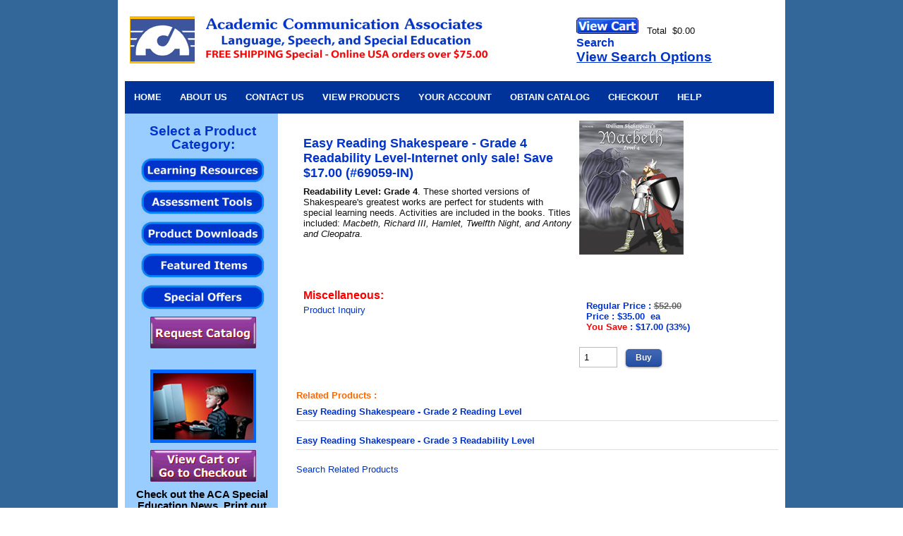

--- FILE ---
content_type: text/html
request_url: https://acadcom.com/acawebsite/prodView.asp?idproduct=754
body_size: 4279
content:

<!DOCTYPE html PUBLIC "-//W3C//DTD XHTML 1.0 Transitional//EN" "http://www.w3.org/TR/xhtml1/DTD/xhtml1-transitional.dtd">
<html xmlns="http://www.w3.org/1999/xhtml">
<head>
<title> - Easy Reading Shakespeare - Grade 4 Readability Level-Internet only sale! Save $17.00

Speech-Therapy Materials, Special Education Products, and other Resources for Special Learning Needs</title>
<meta name="description" content="Easy Reading Shakespeare - Grade 4 Readability Level-Internet only sale! Save $17.00

Speech-Therapy Materials, Special Education Products, and other Resources for Special Learning Needs" />
<meta name="keywords" content="Reading & Writing,ALL Materials Other than Tests & Software,Specials - Reading and Writing" />
<meta name="robots" content="INDEX,FOLLOW" />
<meta http-equiv="content-type" content="text/html;charset=ISO-8859-1" />
<meta name="revisit-after" content="15" />
<meta name="rating" content="General" />
<meta name="ObjectType" content="Document" />
<meta name="revisit" content="15" />
<meta name="classification" content="Advertising" />
<meta name="distribution" content="Global" />

<script type="text/javascript" src="../ajax/ajax.js"></script>
<script type="text/javascript" src="../ajax/cufon.js" ></script>
<script type="text/javascript" src="../ajax/cufon/Sansumi_700.font.js" ></script>
<script type="text/javascript">
Cufon.replace('h21,h22,h23,h24,h25,h26,h27');
</script>

<link rel="stylesheet" href="../ACAwebsite/jscripts/css/lightbox.css" type="text/css" media="screen" />
<script type="text/javascript" src="../ACAwebsite/jscripts/js/prototype.js" ></script>
<script type="text/javascript" src="../ACAwebsite/jscripts/js/scriptaculous.js?load=effects,builder"></script>
<script type="text/javascript" src="../ACAwebsite/jscripts/js/lightbox.js"></script>
<link rel="stylesheet" href="../ACAwebsite/jscripts/css/lightbox.css" type="text/css" media="screen" />

<link rel="shortcut icon" href="../usermods/img/favicon.ico" />

<link rel="stylesheet" type="text/css" href="../usermods/templates/xhtml/css/grid.css" media="screen" />
<link rel="stylesheet" type="text/css" href="../usermods/templates/xhtml/css/layout.css" media="screen" />
<link rel="stylesheet" type="text/css" href="../usermods/templates/xhtml/css/nav.css" media="screen" />

<!-- Start slider HEAD section -->
	<link rel="stylesheet" type="text/css" href="../acawebsite/engine1/style.css" />
	<script type="text/javascript" src="../ACAwebsite/engine1/jquery.js"></script>
	<!-- End Slider HEAD section -->



<!--[if IE 6]><link rel="stylesheet" type="text/css" href="../usermods/templates/xhtml/css/ie6.css" media="screen" /><![endif]-->
<!--[if IE 7]><link rel="stylesheet" type="text/css" href="../usermods/templates/xhtml/css/ie.css" media="screen" /><![endif]-->










</head>

<body>
<!-- ******************************************
		MAY NOT BE REMOVED

CandyPress Shopping Cart Version 6.2
http://www.candypress.com
Copyright 2010 Cavallo Communications, LLC.

		MAY NOT BE REMOVED
***********************************************-->




<div style="position:absolute;left:-1000px;top:-1000px;">
<a href="../acanews1/PPL.TB/index.asp">Articles</a>
</div>

<div class="outerwrap">
	<div class="container_16">
	<div class="grid_16">
<div class="box2">
<div class="grid_11 alpha" id="branding">
	<div class="boxlogo">		
				<a href="../acawebsite/default.asp" id="Academic Communication Associates"><img src="../ACAwebsite/images-nav/logo.gif" border="0" alt="Academic Communication Associates" /></a></div></div><div>&nbsp;</div>

<div>

<div class="grid_5">
			<div class="box3">
<a href="../acawebsite/cart.asp"><img src="../ACAwebsite/images-nav/butt_cartbar2.gif" alt="View Your Cart" border="0" /></a>
&nbsp;&nbsp;Total&nbsp;&nbsp;$0.00</a><br />
		
<form action="https://acadcom.com/ACAwebsite/prodList.asp" method="post" id="search" name="search">
<strong><Span style="Color: #0033cc; font-size: 16px">
<strong>Search</strong></span><br />

<a href="../acawebsite/prodSearch.asp"><span style="font-weight: bold; font-size: 14pt; text-decoration: underline;">View Search Options</span>&nbsp;
				
				</strong></a></form></div></div>




			
			<!-- end .col-d -->
		</div>
		<div class="clear"></div>


<!-- top bar -->
<div>&nbsp;</div>
		<div class="grid_16">
			<ul class="nav main">
				<li>
					<a href="../acawebsite/default.asp">Home</a>
				</li>

<li><a href="../acawebsite/ACAtopic.asp?extra=1" target="_self">About Us</a></li>
				
<li><a href="../acawebsite/ACAtopic.asp?extra=185" target="_self">Contact Us</a></li>
						
						
					
<li><a href="../acawebsite/ACAtopic.asp?extra=180" target="_self">View Products</a></li>


<li><a href="../acawebsite/05_Gateway.asp?action=logon">Your Account</a></li>

<li><a href="../acawebsite/ACAtopic.asp?extra=171" target="_self">Obtain Catalog</a></li>

<li><a href="../acawebsite/05_Gateway.asp?action=checkout">Checkout</a></li>

<li><a href="../acawebsite/ACAtopic.asp?extra=56" target="_self">Help</a></li>

</ul></div></div>
<div class="clear"></div>
<!-- left menu -->

<!-- ACA includes script-->
<script language="JavaScript">
<!--
function MM_preloadImages() { //v3.0
var d=document; if(d.images){ if(!d.MM_p) d.MM_p=new Array();
var i,j=d.MM_p.length,a=MM_preloadImages.arguments; for(i=0; i<a.length; i++)
if (a[i].indexOf("#")!=0){ d.MM_p[j]=new Image; d.MM_p[j++].src=a[i];}}
}
function MM_swapImgRestore() { //v3.0
var i,x,a=document.MM_sr; for(i=0;a&&i<a.length&&(x=a[i])&&x.oSrc;i++) x.src=x.oSrc;
}
function MM_findObj(n, d) { //v4.0
var p,i,x; if(!d) d=document; if((p=n.indexOf("?"))>0&&parent.frames.length) {
d=parent.frames[n.substring(p+1)].document; n=n.substring(0,p);}
if(!(x=d[n])&&d.all) x=d.all[n]; for (i=0;!x&&i<d.forms.length;i++) x=d.forms[i][n];
for(i=0;!x&&d.layers&&i<d.layers.length;i++) x=MM_findObj(n,d.layers[i].document);
if(!x && document.getElementById) x=document.getElementById(n); return x;
}
function MM_swapImage() { //v3.0
var i,j=0,x,a=MM_swapImage.arguments; document.MM_sr=new Array; for(i=0;i<(a.length-2);i+=3)
if ((x=MM_findObj(a[i]))!=null){document.MM_sr[j++]=x; if(!x.oSrc) x.oSrc=x.src; x.src=a[i+2];}
}
//-->.
  </script>

		<div class="grid_4">
<div class="box leftbar">
		

<!-- ACA includes file-->

      

<div class="leftbartext-bold">
Select a Product<br />Category:</div>

<div class="centerimage"><a href="../acawebsite/ACAtopic.asp?extra=62" onmouseout="MM_swapImgRestore()" onmouseover="MM_swapImage('learning','','../acawebsite/images-nav/but_learning_on.gif',0)"><img src="../acawebsite/images-nav/but_learning_off.gif" alt="Learning Resources" name="learning" border="0" height="35" width="175" /></a><br /></div>


<div class="centerimage"><a href="../acawebsite/prodlist.asp?idCategory=22" onmouseout="MM_swapImgRestore()" onmouseover="MM_swapImage('tests','','../acawebsite/images-nav/but_tests_on.gif',0)"><img src="../acawebsite/images-nav/but_tests_off.gif" alt="Assessment Tools" id="tests" border="0" height="35" width="175" /></a><br /></div>


<div class="centerimage"><a href="../acawebsite/prodList.asp?idCategory=77" onmouseout="MM_swapImgRestore()" onmouseover="MM_swapImage('download','','../acawebsite/images-nav/but_download_on.gif',0)"><img src="../acawebsite/images-nav/but_download_off.gif" alt="Download a Product" name="download" border="0" height="35" width="175" /></a><br /></div>


<div class="centerimage"><a href="../acawebsite/ACAtopic.asp?extra=11" onmouseout="MM_swapImgRestore()" onmouseover="MM_swapImage('featured','','../acawebsite/images-nav/but_featured_on.gif',0)"><img src="../acawebsite/images-nav/but_featured_off.gif" alt="New and Featured Products" name="featured" border="0" height="35" width="175" /></a><br /></div>

<div class="centerimage"><a href="../acawebsite/ACAtopic.asp?extra=181" onmouseout="MM_swapImgRestore()" onmouseover="MM_swapImage('special','','../acawebsite/images-nav/but_offer_on.gif',0)"><img src="../acawebsite/images-nav/but_offer_off.gif" alt="Specials" name="special" border="0" height="35" width="175" /></a><br /></div>



<div class="centerimage"><a href="../acawebsite/ACAtopic.asp?extra=171" onmouseout="MM_swapImgRestore()" onmouseover="MM_swapImage('catalog','','../acawebsite/images-nav/but_catalog_on.gif',0)"><img src="../acawebsite/images-nav/but_catalog_off.gif" alt="Obtain a Catalog" name="catalog" border="0" height="45" width="150" /></a></div>

<br />

<div class="centerimage">

<img src="../home-images/software1.jpg" alt="software1" /> </div>






<div class="centerimage"><a href="../acawebsite/cart.asp" onmouseout="MM_swapImgRestore()" onmouseover="MM_swapImage('viewcart','','../acawebsite/images-nav/butt_viewcart1_on.gif',0)"><img src="../acawebsite/images-nav/butt_viewcart1_off.gif" alt="View Your Cart" name="viewcart" border="0" height="45" width="150" /></a><br /></div>


<div class="leftbartext-bold14">
Check out the <strong>ACA Special Education News</strong>. Print out the articles!</div>
<div class="centerimage"><a href="../acawebsite/ACAtopic.asp?extra=32" onmouseout="MM_swapImgRestore()" onmouseover="MM_swapImage('news','','../acawebsite/images-nav/but_news_on.gif',0)"><img  src="../acawebsite/images-nav/but_news_off.gif" alt="ACA Special Education News" name="news" border="0" height="35" width="175" /></a><br /></div>


<div class="centerimage"><a href="../mailforms/xemailadd.php" onmouseout="MM_swapImgRestore()" onmouseover="MM_swapImage('emailnews','','../acawebsite/images-nav/but_emailnews_on.gif',0)"><img src="../acawebsite/images-nav/but_emailnews_off.gif" alt="ACA Newsletter" name="emailnews" border="0" height="35" width="175" /></a></div>

<div class="centerimage"><a href="../acawebsite/ACAtopic.asp?extra=10" onmouseout="MM_swapImgRestore()" onmouseover="MM_swapImage('author','','../acawebsite/images-nav/but_author_on.gif',0)"><img src="../acawebsite/images-nav/but_author_off.gif" alt="Author Guidelines" name="author" border="0" height="35" width="175" /></a></div>


      
    <br />
<div class="leftbartext-blackbold">
Toll-Free Orders:<br /> 888-758-9558</div>


<div class="leftbartext-red">
Work with ACA
<ul class="menu2">					
<li><a href="../acawebsite/jobs-speechspecialed.asp">Work Opportunities</a></li>
<li><a href="../acawebsite/spanishspeech.asp">Bilingual SLPs Needed</a></li>

<li><a href="../acawebsite/ACAtopic.asp?extra=18">Bilingual Product News</a></li>
</ul>
</div>
<div class="leftbartext-red">
More Information and Forms
<ul class="menu2">


<li><a href="../acawebsite/ACAtopic.asp?extra=176">Blank Order Form</a></li>

<li><a href="../acawebsite/ACAtopic.asp?extra=56">Questions and Answers</a></li>

<li><a href="../acawebsite/ACAtopic.asp?extra=176">Ordering Information</a></li>



</ul>
</div>

      <br />
<div class="leftbartext-red">
Our proprietary publications are all <br />made in the USA.</div> <br />


<div class="leftbartext-bold14">

We publish hundreds of speech, language, and special education resources.<br /><br />
</div><br />

<div class="leftbartext-red">
The ACA website is secure. Charge card information is encrypted. <br /><br />

<!-- GeoTrust Smart Icon tag. Do not edit. -->
<script type="text/javascript"
src="https://seal.geotrust.com/getgeotrustsslseal?host_name=acadcom.com&amp;size=M&amp;lang=en"></script><br />
<a href="https://www.geotrust.com/ssl/" target="_blank"  style="color:#000000; text-decoration:none; font:bold 7px verdana,sans-serif; letter-spacing:.5px; text-align:center; margin:0px; padding:0px;"></a>
<!-- end GeoTrust Smart Icon tag -->

<br />

</div>


<div class="centerimage">

<img src="../home-images/acalogo.gif" alt="ACA" /> </div>
<div class="leftbartext-bluebold">
Academic<br />
Communication<br />
Associates, Inc.<br /></div>
<div class="address">
P.O. Box 4279<br />
Oceanside, CA 92052-4279<br /></div><br />
<div class="leftbartext-blackbold">
Toll-Free Orders:<br /> 888-758-9558</div><br />
<div class="address">
Business Office:<br /> 760-722-9593<br /><br />
FAX:<br /> 760-722-1625<br /><br />
We accept MasterCard, Visa, <br >American
Express, and <br >Discover Cards. <br />
</div>


</div>


				<!-- Categories -->
<div class="box4">
				<h3><span style=color: "ccc"></h3></span>
				<ul class="menu">

				</ul>
			</div>

		</div>

		<div class="grid_12">

<div id="main-page-wrap">
	<div class="page" id="page-wrap">

		<form method="post" action="cart.asp" name="additem" >

			<div class="ACAdetails1">

<div class="spacing">
<h2>Easy Reading Shakespeare - Grade 4 Readability Level-Internet only sale! Save $17.00 (#69059-IN)</h2>
<span style="font-weight: bold;">Readability Level: Grade 4</span>. These shorted versions of Shakespeare's greatest works are perfect for students with special learning needs. Activities are included in the books. Titles included: <span style="font-style: italic;">Macbeth, Richard III, Hamlet, Twelfth Night, and Antony and Cleopatra</span>.
</div>

				<div class="spacing">

		<br /><br /><br /><br /><h3><strong><span style="color: #ff0000">Miscellaneous:</strong></span></h3>
		
					<a href='contactUs.asp?emailSubject=Product+Inquiry+%3A+%2369059%2DIN+%2D+Easy+Reading+Shakespeare+%2D+Grade+4+Readability+Level%2DInternet+only+sale%21+Save+%2417%2E00'>Product Inquiry</a><br />

				</div>
				<!-- end .spacing -->
			</div>
			<!-- end .ACAdetails -->
			<div class="ACApic1">
				<div class="spacing">

			<img src="../ProdImages/69059.jpg" id="product-detail" alt="Easy Reading Shakespeare - Grade 4 Readability Level-Internet only sale! Save $17.00"  />

	<br />

	<span class="price">

	<span class="CPprodLPriceT"><br />
<br />
<span style="font-weight: bold; color: rgb(0, 51, 204);">Regular Price</span> : </span><del class="CPprodLPriceV">$52.00</del><br/>
Price
				 : $35.00
	&nbsp;ea
		<br /><span class="CPprodSPriceT"><span style="COLOR: #ff0000"><strong>You Save</strong></span> : </span> <span class="CPprodSPriceV">$17.00 (33%)</span>

</span>
	<br />

		<div id="showAdd" >

			<input type="hidden" name="action" value="additem" />
			<input type="hidden" name="idProduct" value="754" />
			<input type="hidden" name="curPage" value="1" />
			<input type="hidden" name="sortField" value="description" />
			<input type="hidden" name="idCategory" value="1" />
			<input type="hidden" name="certprice" value="" />
			<input type="text" name="quantity" value="1" class="smalltext" maxlength="10" /> &nbsp;
						<input type="submit"  name="add" class="button1 large" value="Buy" />

			

		</div>

				</div>
				<!-- end .spacing -->
			</div>
			<!-- end ACApic2 -->
			<div class="clear"></div>
		</form>
	</div>
	<!-- end #page-wrap -->

	<div id="extra-products-info">
		<div class="related-prod-wrap">
<div id="related-prod">
	<h3>Related Products :</h3>


				<div class="related-prod-detail"><div class="related-prod-image"></div><div class="related-prod-info"><h3><a href='prodView.asp?idProduct=748'>Easy Reading Shakespeare - Grade 2 Reading Level</a></h3>
				
				</div></div>

				<div class="related-prod-detail"><div class="related-prod-image"></div><div class="related-prod-info"><h3><a href='prodView.asp?idProduct=749'>Easy Reading Shakespeare - Grade 3 Readability Level</a></h3>
				
				</div></div>

</div>
<!-- end #related-prod -->

<div align="left">


		<a href="prodList-related.asp?strSearch=%2369021%2DIN+%2369022%2DIN+%2369023%2DIN+%230885A%2DIN+%230816%2DIN">Search Related Products</a><br /><br />


</div>
<!-- end .spacing -->

		</div>
		<!-- end .related-prod-wrap -->
		<div class="prod-recom-wrap">

		</div>
		<!-- end .prod-recom-wrap -->
		<div class="clear"></div>
	</div>
	<!-- end #extra-products-info -->

</div>
<!-- end #main-page-wrap -->

		</div>

		


		

		<div class="clear"></div>

<div class="mainpage">
 <div align="center"><span style="FONT-SIZE: 8pt; COLOR: #0033cc"> <strong>Speech and Language Therapy - Augmentative Communication - Occupational Therapy - Bilingual/ESL- Remedial Reading - Learning Disabilities</strong></span></div></div>

		<div class="grid_16" id="site_info"><br /><br />
			<div class="box0" margin-top: "4px">
				<!-- page footer -->
				<p class="grid_16 alpha">&nbsp;&nbsp;&nbsp;<span style="FONT-SIZE: 12px"> Copyright 2026&nbsp;Academic Communication Associates, Inc. &nbsp; | &nbsp;  <a href="../acawebsite/ACAtopic.asp?extra=180" class="links">Online Bookstore</a>&nbsp;&nbsp;|&nbsp;&nbsp;<a href="../acawebsite/ACAtopic.asp?extra=7" class="links">Contact 
  Us </a>&nbsp; &nbsp;|&nbsp;&nbsp;<a href="../acawebsite/ACAtopic.asp?extra=171" class="links">Order a Catalog</a>&nbsp; &nbsp;|&nbsp;&nbsp;<a href="../acawebsite/ACAtopic.asp?extra=13" class="links">Secure Ordering</a></span>

					
				</ul>


				<div class="clear"></div>
			</div>
		</div>
</div></div>
		<div class="clear"></div>
<br />
</body>
</html>


--- FILE ---
content_type: text/css
request_url: https://acadcom.com/usermods/templates/xhtml/css/layout.css
body_size: 6116
content:
/*************************************************************************
' Function : CSS defintions for the store. 
' Product  : CandyPress Store Frontend
' Template : Fluid v1.0
' Version  : 6.0
' Designed : 2010 CandyThemes - www.candythemes.com 
'**************************************************************************/

/* --------------------------------------------------------------
   Reset Styles - http://meyerweb.com/eric/tools/css/reset/ 
   v1.0 | 20080212 
-------------------------------------------------------------- */
html, body, div, span, applet, object, iframe, h1, h2, h3, h4, h5, h6, h7, p, blockquote, pre, a, abbr, acronym, address, big, cite, code,
del, dfn, em, font, img, ins, kbd, q, s, samp, small, strike, strong, sub, sup, tt, var, b, u, i, center, dl, dt, dd, ol, ul, li, fieldset, form, label, legend, table, caption, tbody, tfoot, thead, tr, th, td {margin: 0; padding: 0; border: 0; outline: 0; font-size: 100%; vertical-align: baseline;	background: transparent;}
body {line-height: 1;}
ol, ul {list-style: none;}
blockquote, q {quotes: none;}
blockquote:before, blockquote:after,q:before, q:after {content: '';	content: none;}
/* remember to define focus styles! */
:focus {outline: 0;}
/* remember to highlight inserts somehow! */
ins {text-decoration: none;}
del {text-decoration: line-through;}
/* tables still need 'cellspacing="0"' in the markup */
table {border-collapse: collapse;border-spacing: 0;}

/* --------------------------------------------------------------
   Basic HTML Element Styles   
   I changed body from 81% to 13px (11pt)  
   Default font settings. 
   The font-size percentage is of 16px. (0.75 * 16px = 12px) 
-------------------------------------------------------------- */
html {font-size:100.01%; }
body {font-size: 13px; color: #111; background:#fff;  font-family: Arial, Helvetica Neue, Helvetica, sans-serif;  line-height: 1.2; /* changed to 1.5 for 18px baseline grid*/  text-align:left;}

/* --------------------------------------------------------------
   Headings   size 1=2.2
-------------------------------------------------------------- */
h1,h2,h3,h4,h5,h6 {font-weight: bold; color: #0033cc; }

h1 
	
{
	font-size: 22px; 
	line-height: 1.2; 
	margin-bottom: 1.5em;
	padding-top: 1.3em;
	color: #0033cc;
	text-align:center;
	font-family: Georgia, Times New Roman, Times, Serif; }


xxh2 {font-size: 18px; margin-bottom: 0.75em; 
font-family: Georgia, Times New Roman, Times, Serif; }


}
xxh3 {font-size: 16px; margin-bottom: 1em; }
h4 {font-size: 14px; line-height: 1.25; margin-bottom: .25em; }
h5 {font-size: 1em; font-weight: bold; margin-bottom: 1.5em; }
h6 {font-size: 1.2em; font-weight: bold; margin-bottom: 0.5em; }

h7 {font-size: 1.2em;  font-weight: bold; margin-bottom: 1.5em; text-align:center; }

h1 img, h2 img, h3 img, h4 img, h5 img, h6 img {margin: 0;}


h2 { 
    FONT-FAMILY: Arial, Helvetica, sans-serif; 
    font-size: 18px;
    font-weight: bold; 
    color: #0033cc; 
	text-align: left;
    margin-bottom: 8px; 

}

h3 { 
    font-family: Arial, Helvetica, sans-serif; 
    font-size: 16px;
    font-weight: bold; 
    color: #006699; 
    margin-bottom: 4px; 

}



header3 { 
    font-family: Arial, Helvetica, sans-serif; 
    font-size: 16px;
    font-weight: bold; 
    color: #0033cc; 
    margin-bottom: 4px; 

}


/* --------------------------------------------------------------
   Text elements
-------------------------------------------------------------- */
p {margin: 0 0 1.5em; }
p img {float: left; margin: 1.5em 1.5em 1.5em 0; padding: 0; }
p img.right {float: right; margin: 1.5em 0 1.5em 1.5em; }
a {color: #0033cc; text-decoration: none; }
a:focus, a:hover {text-decoration: none; color:#ff6600;}
blockquote {margin: 1.5em; color: #666; font-style: italic; }
strong {font-weight: bold; }
em,dfn {font-style: italic; }
dfn {font-weight: bold; }
sup, sub {line-height: 0; }
abbr, acronym  {border-bottom: 1px dotted #666; }
address {margin: 0 0 1.5em; font-style: italic; }
del {color:#666; }
pre,code {margin: 1.5em 0; white-space: pre; }
pre,code,tt {font: 1em 'andale mono', 'lucida console', monospace; line-height: 1.5; } 

/* --------------------------------------------------------------
  Lists
-------------------------------------------------------------- */
li ul, li ol {margin:0 1.5em; }
ul, ol {margin: 0 1.5em 1.5em 1.5em; }
ul {list-style-type: disc; }
ol {list-style-type: decimal; }
dl {margin: 0 0 1.5em 0; }
dl dt {font-weight: bold; }
dd {margin-left: 1.5em;}

/* table
----------------------------------------------- */
table {
	width:100%;
	margin-bottom:10px;
}

th, td {
	padding:.6em 1em;
	text-align:left;
}
th {
	background:#eee;
}

tbody td {
	
	border-bottom:1px solid #eee;

}
tbody tr.odd th,
tbody tr.odd td {
	background:#fff;
}
tfoot th,
tfoot td {

	background:#eee;
}

td.leeg {display:none;}


/* --------------------------------------------------------------

MY STUFF

  samplecode for choice 2 (div id=ACApic has   <img src="images/left_image1.jpg" alt="0" height="375" width="145" /></div>
<div id="ACApic">
-------------------------------------------------------------- */

.ACAdetails1old {display: inline;	float: left; margin-left: 10px; margin-right: 0px; width: 100%;}



img.center {
	display: block;   
	margin-left: auto;   
	margin-right: auto; }




.ACApic1 {float:left; margin-left:200; margin-right:0px;top: 25px}

.ACApic2 {display: inline;float: left; margin-left: 0px; margin-right: 0; width: 48%;}

.ACAdetails1 {display: inline;	float: left; margin-left: 10px; margin-right: 8px; margin-top: 22px; width: 56%;}

.ACAdetailsOLD {display: inline;	float: left; margin-left: 0px; margin-right: 23px; margin-top: 22px; width: 65%;}


/* --------------------------------------------------------------

center buttons on left sidebar
-------------------------------------------------------------- */

img.centerpic

{
    display: block;
    margin-left: auto;
    margin-right: auto }

/* --------------------------------------------------------------

center -try for specific pics????
-------------------------------------------------------------- */

.centerimage
    {
    text-align:center;
    margin-top:5px;
    margin-bottom:10px;
    padding:0px;
}


/* --------------------------------------------------------------

center top left photo on sidebar
-------------------------------------------------------------- */
.centerPhoto
    {
    text-align:center;
    margin-top:0px;
    margin-bottom:10px;
    padding:0px;
}


/* --------------------------------------------------------------

others
-------------------------------------------------------------- */





.menubar-text
    {
    text-align:left;
    margin-top:5px;
    line-height:12px;
    margin-bottom:5px;
    padding:12px;
}
.menubar-text h7
	{color: #0033cc

}

a#button1 {
    display: block;
    width: 15px;
    height: 106px;
    background-image: url(www.acadcom.com/cptest6/usermods/img/button_0.gif);
    margin: 0 auto;
}
a#button1:hover {
    background-image: url(www.acadcom.com/cptest6/usermods/img/button_1.gif);
}
a .alt { display: none; }


.imageline {
width: 650px;
}



/* --------------------------------------------------------------

outerbackground - affects centering?? backgroundcolor 336699 vs 3399cc
-------------------------------------------------------------- */


.outerwrap {
background-color: #336699;
margin: auto;
width: 100%;}



/* --------------------------------------------------------------

for most web pages
-------------------------------------------------------------- */


.topicpage {
font-family: Arial, Helvetica Neue, Helvetica, sans-serif;
font-size: 13px;
line-height: 16px;
text-align: left;
margin-left: 20px;
width: 90%;
}

.topicpage-margin {
font-family: Arial,   Helvetica Neue, Helvetica, sans-serif;
font-size: 13px;
line-height: 16px;
text-align: left;
margin-left: 55px;
margin-right: 40px;
}

.topicpage-h2height {
line-height: 19px;
text-align: left;
margin-left: 20px;
}

.topicpage13 {
font-family: Arial, Helvetica Neue, Helvetica, sans-serif;
font-size: 13px;
line-height: 16px;
text-align: left;
margin-left: 20px;
width: 90%;
}

/* --------------------------------------------------------------

text2 - for slightly wider margins than above
-------------------------------------------------------------- */


.text2 {
font-family: Arial,   Helvetica Neue, Helvetica, sans-serif;
font-size: 12px;
line-height: 16px;
text-align: left;
margin-left: 26px;
margin-right: 20px;
width: 90%;
}


.text1

{
font-family: Arial,   Helvetica Neue, Helvetica, sans-serif;
font-size: 14pt;
line-height: 35px;
color: 0033cc;
text-align: left;

width: 100%;
}


 --------------------------------------------------------------

headers, etc
-------------------------------------------------------------- */
.header-left {
font-family: Arial, Helvetica Neue, Helvetica, sans-serif;
Font-size: 15px;
Font-weight: bold;
 margin-left: 20px;
 color: #006699;

}

.header-center {
font-family: Georgia, Times New Roman, Times, Serif;
Font-size: 22px;
Font-weight: bold;
text-align: center;
 color: #0033cc;

}

.header-centernews {
font-family: Georgia, Times New Roman, Times, Serif;
Font-size: 22px;
Font-weight: bold;
text-align: center;
margin-bottom: 4px;
 color: #0033cc;




.header-acanews {
font-family: Georgia, Times New Roman, Times, Serif;
Font-size: 22px;
Font-weight: bold;
margin-left: 40px;
margin-right: 40px;
text-align: center;
color: #0033cc;

}

.mainpage {
font-family: Arial, Helvetica Neue, Helvetica, sans-serif;
font-size: 13px;
text-align: left;
margin-left: 10px;
margin-right: 3px
width: 99%;
}


.mainpage-margin100 {

font-family: Arial, Helvetica Neue, Helvetica, sans-serif;
font-size: 18px;
text-align: center;
margin-right: 40px;
}

.mainpage100 {
font-family: Arial, Helvetica Neue, Helvetica, sans-serif;
font-size: 13px;
text-align: left;
margin-left: 10px;
width: 100%;
}
.smallblurb {
font-family: Arial, Helvetica Neue, Helvetica, sans-serif;
font-color: #0033cc;
font-size: 13px;
text-align: left;
margin-left: 0px;
width: 99%;
}




}

.formpage {
font-family: Arial, Helvetica Neue, Helvetica, sans-serif;
color: #0033cc;
font-size: 13px;
text-align: left;
color: #0033cc;
font-weight: bold;
margin-left: 15px;

width: 90%;


}


.clearall {
clear:both;
margin:0;
}
 



.centerpage {
font-family: Arial,  Helvetica Neue, Helvetica, sans-serif;
font-size: 13px;
text-align: center;
margin: 0px auto;
}









div.widepage {
font-family: Arial,  Helvetica Neue, Helvetica, sans-serif;
font-size: 13px;
text-align: left;
margin-left: 0px;
width: 100%;
 }



div.float {
  	float: left;
	margin: 0px 25px 6px 15px;
	
	
  }
  
div.float p {
	font-family: Arial,  Helvetica Neue, Helvetica, sans-serif;
   	text-align: center;
	color: #0033cc;
	font-size: 11px;
	line-height: 12px;	
   }



div.float-margin25 {
  	float: left;
	margin: 0px 22px 10px 25px;
	

	
  }
  
div.float-margin25 p {
	font-family: Arial,  Helvetica Neue, Helvetica, sans-serif;
   	text-align: center;
	color: #0033cc;
	font-size: 11px;
	line-height: 12px;

}

div.floatright {

float: right;
	margin: 0px 15px 6px 25px;

}


div.lefttextfloat {
font-family: Arial,  Helvetica Neue, Helvetica, sans-serif;
   	text-align: left;
	float:left;
	line-height: 19px;	
	margin: 0px 15px 0px 8px;
	width: 185px;
		
   }


div.lefttextfloat {
font-family: Arial,  Helvetica Neue, Helvetica, sans-serif;
   	text-align: left;
	float:left;
	line-height: 19px;	
	margin: 0px 15px 0px 8px;
	width: 230px;
		
   }


div.lefttextfloat p {
font-family: Arial,  Helvetica Neue, Helvetica, sans-serif;
	margin-left: 0px;
   	text-align: center;
	color: #0033cc;
	font-size: 11px;	


		
   }

div.floatboard {
float:left;
font-family: Arial,  Helvetica Neue, Helvetica, sans-serif;
margin: 0px 8px 10px 20px;
}

div.floatboard p {
	font-family: Arial,  Helvetica Neue, Helvetica, sans-serif;
   	text-align: center;
	color: #0033cc;
	font-size: 11px;
	line-height: 12px;
}

div.floatboard-margin {
float:left;
font-family: Arial,  Helvetica Neue, Helvetica, sans-serif;
margin: 0px 30px 10px 20px;
}

div.floatboard-margin p {
	font-family: Arial,  Helvetica Neue, Helvetica, sans-serif;
   	text-align: center;
	color: #0033cc;
	font-size: 11px;
	line-height: 12px;
}



div.text-leftmargin25 {
font-family: Arial,  Helvetica Neue, Helvetica, sans-serif;
font-size: 13px;
text-align: left;
margin-left: 25px;
margin-right: 32px;

}



div.text-leftmargin10 {
font-family: Arial,  Helvetica Neue, Helvetica, sans-serif;
float: left;
font-size: 13px;
text-align: left;
margin-left: 10px;
width: 250px;

}
div.text-leftmargin25bold {
font-family: Arial,  Helvetica Neue, Helvetica, sans-serif;
font-size: 15px;
color: #0033cc;
font-weight; bold;
text-align: left;
margin-left: 25px;
margin-right: 32px;

}


div.longbar {

font-family: Arial,  Helvetica Neue, Helvetica, sans-serif;
margin: 0px 30px 10px 20px;
}



.leftbartext {
font-family: Arial,  Helvetica Neue, Helvetica, sans-serif;
font-size: 13px;
text-align: center;
margin-top: 5px;
margin-left: 8px;
margin-right: 8px;
line-height: 17px;
margin-bottom: 10px;
}

.leftbartext-blue {
font-family: Arial,  Helvetica Neue, Helvetica, sans-serif;
font-size: 14px;
text-align: center;
margin-top: 5px;
margin-left: 8px;
margin-right: 8px;
margin-bottom: 10px;
color: #0033cc;
}

.leftbartext-red {
font-family: Arial,  Helvetica Neue, Helvetica, sans-serif;
font-size: 15px;
text-align: center;
font-weight: bold;
margin-top: 5px;
margin-left: 8px;
margin-right: 8px;
margin-bottom: 10px;
color: #ff0000;
}

.leftbartext-bluebold {
font-family: Arial,  Helvetica Neue, Helvetica, sans-serif;
font-size: 17px;
text-align: center;
font-weight: bold;
margin-top: 5px;
margin-left: 6px;
margin-right: 6px;
margin-bottom: 10px;
color: #0033cc;
}

.leftbartext-blackbold {
font-family: Arial,  Helvetica Neue, Helvetica, sans-serif;
font-size: 17px;
text-align: center;
font-weight: bold;
margin-top: 5px;
margin-left: 6px;
margin-right: 6px;
margin-bottom: 10px;
color: #000000;
}




.leftbartext-bold {
font-family: Arial,  Helvetica Neue, Helvetica, sans-serif;
color: #0033cc;
font-weight: bold;
font-size: 19px;
text-align: center;
margin: 5px 12px 10px 12px;

line-height: 19px;
}

.leftbartext-bold14 {
font-family: Arial,  Helvetica Neue, Helvetica, sans-serif;
color: #000000;
font-weight: bold;
font-size: 15px;
text-align: center;
margin: 5px 8px 10px 6px;

line-height: 16px;
}


.address {
font-family: Arial,  Helvetica Neue, Helvetica, sans-serif;
font-size: 13px;
text-align: center;
margin-top: 5px;
margin-left: 12px;
margin-right: 12px;
line-height: 14px;
margin-bottom: 10px;

}


.bigspace {
font-family: Arial,  Helvetica Neue, Helvetica, sans-serif;
font-size: 13px;
text-align: center;
margin-top: 5px;
margin-left: 12px;
Margin-top: 300px
margin-bottom: 900px;

line-height: 14px;

}

/* -------------------------------------------------------------- 

My-float for pics only

-------------------------------------------------------------- */
   

div.clearfloat-0 {	
	clear: both;
	margin:0px;

}




div.clearfloat {
	
	clear: both;
	margin:25px;
}



/* -------------------------------------------------------------- 

My-float for pics plus text only

-------------------------------------------------------------- */
   


div.floattext {
	
	
  	float: left;
	margin: 10px 10px 10px 10px
	
  }
  
div.floattext p {
	font-family: Arial,  Helvetica Neue, Helvetica, sans-serif;
   	text-align: center;
	color: #0033cc;
	font-size: 9px;
	line-height: 12px;
	
   }






/* -------------------------------------------------------------- 

Rules

-------------------------------------------------------------- */
   


hr {background:#ddd;color:#ddd;clear:both; float:none;width:100%;height:.1em;margin:0 0 1.45em;border:none;}
hr.space {background:#fff;color:#fff;}

/* -------------------------------------------------------------- 
   forms
----------------------------------------------- */
label {font-weight: bold; }
fieldset {padding:1.4em; margin: 0 0 1.5em 0; border: 1px solid #ccc; }
legend {font-weight: bold; font-size:1.2em; }
input.text, input.smalltext, input.title, textarea, textarea2, select {margin:0.5em 0;  border:1px solid #bbb;}
input.text:focus, input.title:focus,textarea:focus, textarea2:focus, select:focus, input.smalltext:focus {border:1px solid #666;}
input.text, input.title {width: 90%; padding:5px; }
input.title {font-size:1.5em; }
textarea {width: 90%; height: 250px; padding:5px; }
textarea2 {width: 35%; height: 250px; padding:5px; }
input.smalltext {width: 40px; padding:6px; }

/* --------------------------------------------------------------
   Success, notice and error boxes
-------------------------------------------------------------- */
.error, .notice, .success {padding: .8em; margin-bottom: 1em; border: 2px solid #ddd; text-align:center;}
.error {background: #FFFF99; color: #514721; border-color: #FBC2C4; }
.notice {background: #FFF6BF; color: #514721; border-color: #FFD324; }
.success {background: #E6EFC2; color: #264409; border-color: #C6D880; }
.error a {color: #8a1f11; }
.notice a {color: #514721; }
.success a {color: #264409; }

/* --------------------------------------------------------------
   Misc classes
-------------------------------------------------------------- */
.small { font-size: .8em; margin-bottom: 1.875em; line-height: 1.875em; }
.large { font-size: 1.2em; line-height: 2.5em; margin-bottom: 1.25em; }
.hide { display: none; }
.quiet { color: #666; }
.loud { color: #000; }
.highlight { background:#ff0; }
.added { background:#060; color: #fff; }
.removed { background:#900; color: #fff; }
.first { margin-left:0; padding-left:0; }
.last { margin-right:0; padding-right:0; }
.top { margin-top:0; padding-top:0; }
.bottom { margin-bottom:0; padding-bottom:0; }
.spacing {padding-top:10px;}
.spacing p {line-height:15px;}
.fl-right {float:right; margin-right:0px;}


/* --------------------------------------------------------------
   Some custom styles 
----------------------------------------------------------------*/
#google-maps {padding:40px 0;}
#buy-form {margin-left:10px; }
.CPcatDescList {margin: 25px 0 0 25px;}

/* --------------------------------------------------------------
   Awesome button styles
-------------------------------------------------------------- */
.awesome {border:0 none; margin:0; text-align:left; background-color: #003399}
.awesome, .awesome:visited {background: #003399 url(../img/alert-overlay.png) repeat-x; display: inline-block; 	padding: 5px 10px 6px; color: #fff; text-decoration: none;	-moz-border-radius: 5px; -webkit-border-radius: 5px;	-moz-box-shadow: 0 1px 3px rgba(0,0,0,0.5);	-webkit-box-shadow: 0 1px 3px rgba(0,0,0,0.5);	text-shadow: 0 -1px 1px rgba(0,0,0,0.25);	border-bottom: 1px solid rgba(0,0,0,0.25);	position: relative;	cursor: pointer;}
.awesome:hover	{background-color: #ff6600; color: #fff; }
.awesome:active	{top: 1px; }
.small.awesome, .small.awesome:visited {font-size: 11px; padding: ; }
.awesome, .awesome:visited,.medium.awesome, .medium.awesome:visited {font-size: 13px; font-weight: bold; line-height: 1; text-shadow: 0 -1px 1px rgba(0,0,0,0.25); }
.large.awesome, .large.awesome:visited {font-size: 12px; padding: 6px 14px 6px; }




/* --------------------------------------------------------------
   MY button1 styles
-------------------------------------------------------------- */
.button1 {border:0 none; margin:0; text-align:left; }
.button1, .button1:visited {background: #003399 url(../img/alert-overlay.png) repeat-x; display: inline-block; 	padding: 5px 10px 6px; color: #fff; text-decoration: none;	-moz-border-radius: 5px; -webkit-border-radius: 5px;	-moz-box-shadow: 0 1px 3px rgba(0,0,0,0.5);	-webkit-box-shadow: 0 1px 3px rgba(0,0,0,0.5);	text-shadow: 0 -1px 1px rgba(0,0,0,0.25);	border-bottom: 1px solid rgba(0,0,0,0.25);	position: relative;	cursor: pointer;}
.button1:hover	{background-color: #ff6600; color: #fff; }
.button1:active	{top: 1px; }
.small.button1, .small.button1:visited {font-size: 11px; padding: ; }
.button1, .button1:visited,.medium.button1, .medium.button1:visited {font-size: 13px; font-weight: bold; line-height: 1; text-shadow: 0 -1px 1px rgba(0,0,0,0.25); }
.large.button1, .large.button1:visited {font-size: 12px; padding: 6px 14px 6px; }



/* --------------------------------------------------------------
   MY button2 styles
-------------------------------------------------------------- */
.button2 {border:0 none; margin:0; text-align:left; }
.button2, .button2:visited {background: #003399 url(../img/alert-overlay.png) repeat-x; display: inline-block; 	padding: 5px 10px 6px; color: #fff; text-decoration: none;	-moz-border-radius: 5px; -webkit-border-radius: 5px;	-moz-box-shadow: 0 1px 3px rgba(0,0,0,0.5);	-webkit-box-shadow: 0 1px 3px rgba(0,0,0,0.5);	text-shadow: 0 -1px 1px rgba(0,0,0,0.25);	border-bottom: 1px solid rgba(0,0,0,0.25);	position: relative;	cursor: pointer;}
.button2:hover	{background-color: #ff6600; color: #fff; }
.button2:active	{top: 1px; }
.small.button2, .small.button2:visited {font-size: 11px; padding: ; }
.button2, .button2:visited,.medium.button2, .medium.button2:visited {font-size: 13px; font-weight: bold; line-height: 1; text-shadow: 0 -1px 1px rgba(0,0,0,0.25); }
.large.button2, .large.button2:visited {font-size: 12px; padding: 6px 14px 6px; }



/* branding -DEFAULT .3em 0 .2em 0;
----------------------------------------------- */
h1#branding {
	font-weight:normal;
	font-size:5em;
	text-align:left;
	padding:.0 0 0 0;
	margin-bottom:0;
	
}


/* page heading
----------------------------------------------- */
h2#page-heading {
	font-weight:normal;
	padding:.6em;
	margin:0 0 10px 0;
	border-bottom:1px solid #ccc;
}
h3#page-heading {
	font-weight:normal;
	padding:.6em;
	margin:0 0 10px 0;
	border-bottom:1px solid #ccc;
}
#langselect, #curselect {margin-top:20px;text-align:right;}

#curselect {float:right;}


/* boxes-leave padding on box3
----------------------------------------------- */
.box {
	background:#99ccff;
	margin-bottom:20px;
	margin-right:0px;
	padding:10px 5px 1px 10px;


}

.box2 {
background-color:#fff;
	margin-bottom:0px;
	margin-right:0px;
	padding:0px 0px 0px 0px;}



.box3 {
background-color:#fff;
	margin-bottom:0px;
	margin-right:0px;
	padding:10px 5px 0px 0px;}

	
.box4 {
	background:#fff;
	color: ff6600;
	margin-bottom:0px;
	border: 0px;
	padding:0px 0px 0px 0px;
}

.boxlogo {

background-color:#fff;
	margin-bottom:0px;
	margin-right:0px;
	margin-left:14px;
	padding:0px 0px 0px 0px;
}

.box3x {
	
	margin-bottom:0px;
	margin-right:8px;
	margin-left:8px;
	padding:0px 0px 0px 0px;
}


	

.box h2 {
	font-size:1.4em;
	font-weight:normal;
	color:#111;

	margin:0 -10px 0 -10px;
	padding:6px 12px;
}
.box h2 a,
.box h2 a.visible {
	color:#111;
	background:#333 url("../img/switch_minus.gif") 97% 50% no-repeat;
	display:block;
	padding:6px 12px;
	margin:-6px -12px;
	border:none;
}
.grid_4 .box h2 a {
	background-position: 97% 50%;
}
.grid_5 .box h2 a {
	background-position: 98% 50%;
}
.grid_12 .box h2 a {
	background-position: 99% 50%;
}

.box select  {margin:20px 0 20px 20px;}
.box h2 a.hidden,
.box h2 a.hidden:hover {
	background-image: url("../img/switch_plus.gif");
}
.box h2 a:hover {

}
.block {
	padding-top:10px;
}
div.menu {
	padding:0;
}
div.menu h2 {
	margin:0;
}
div.menu .block {
	padding-top:0;
}


/* paragraphs, quotes and lists
----------------------------------------------- */
p {
	margin-bottom:1em;
}
blockquote {
	font-family: Georgia, 'Times New Roman', serif;
	font-size:1.2em;
	padding-left:1em;
	border-left:4px solid #ccc;
}
blockquote cite {
	font-size:.9em;
}
ul, ol {
	padding-top:10px;
}

ol.menu {
	list-style:none;

}
ol.menu li {
	margin:0;
}
ol.menu li a {
	display:block;
	padding:4px 10px;
	border-bottom:1px solid #ccc;

}
ol.menu li a:hover {
	background:#eee;
}
ol.menu li a:active {
	background:#ccc;
}


/* menus
----------------------------------------------- */
ul.menu {
	list-style:none;

}
ul.menu li {
	margin:0;
}
ul.menu li a {
	display:block;
	padding:4px 10px;
	border-bottom:1px solid #ccc;

}
ul.menu li a:hover {
	background:#eee;
}
ul.menu li a:active {
	background:#ccc;
}




/* menus -my variation
----------------------------------------------- */
ul.menu2 {
	list-style:none;


}
ul.menu2 li {
	margin:0;

	
}
ul.menu2 li a {
	display:block;
	padding:12px 4px 3px 2px;
	border-bottom:2px solid #0033cc;
	color:#0033cc;
	font-size:12px;
	font-weight:bold;
	Background:#99ccff;

}
ul.menu2 li a:hover {
	background:#66ccff;
	color:#ff0000;
}
ul.menu2 li a:active {
	color:#006699;

}


ul.menu2 h2 {

	color:#fff;
	background:#006699;
	text-align:center;
	font-color:ffff00;
	text-weight:bold;
	border:4px solid #ff6600;
}






/* submenus
----------------------------------------------- */
ul.menu ul {
	list-style:none;
	margin:0;
}
ul.menu ul li a {
	padding-left:30px;
}


/* section menus
----------------------------------------------- */
ul.section {
	border-top:0;
	margin-bottom:0;
}
ul.section li {
	text-transform:uppercase;
}
ul.section li a {
	background:#bbb;
}
ul.section li a:hover {
	background:#aaa;
}
ul.section li a:active {
	color:#fff;
	background:#666;
}
ul.section li li a {
	background:#ddd;
	border-bottom:1px solid #eee;
}
ul.section li li a:hover {
	background:#ccc;
}
ul.section li li a:active {
	color:#000;
	background:#fff;
}
ul.section ul li {
	text-transform:none;
}
ul.section ul.current li a {
	background:#eee;
	border-bottom:1px solid #fff;
}
ul.section ul.current li a:hover {
	background:#ddd;
}
ul.section ul.current li a:active {
	background:#fff;
}
ul.section li a.current {
	color:#fff;
	background:#666;
}
ul.section li a.current:hover {
	background:#555;
}
ul.section li a.current:active {
	background:#444;
}
ul.section li a.active {
	background:#fff;
	cursor:default;
}
ul.section li.current > a.active,
ul.section li.current > a.active:hover {
	color:#fff;
	background:#666;
	cursor:default;
}


/* site information
----------------------------------------------- */
#sitex_info .box {
	
	background-color:#006699;
	color:#ccc
	font-size; 12px;
	padding-top: 20px;
	padding-bottom: 20px;
	margin-top: 4px;
	margin-bottom: 20px;


}
#sitex_info a {
	color:#ccc;
}
#sitex_info a:hover {
	color:#ff6600;
}




#site_info .box {
	color:#ccc;
	background:#006699;
	margin:20px 0;


}
#site_info a {
	color:#0033cc;
}
#site_info a:hover {
	color:#ff6600;
}





/* top-logoheader
----------------------------------------------- */
.top_logo  {
	
	background:#99ccff;



}


/* bottom_bar
----------------------------------------------- */
.bottom_bar  {
	
	background:#006699;
}

/* Accordian
----------------------------------------------- */
.toggler {
	color: #222;
	margin: 0;
	padding: 2px 5px;
	background: #eee;
	border-bottom: 1px solid #ddd;
	border-right: 1px solid #ddd;
	border-top: 1px solid #f5f5f5;
	border-left: 1px solid #f5f5f5;
	font-size:1.1em;
	font-weight: normal;
}
.element h4 {
	margin: 0;
	padding:4px;
	line-height:1.2em;
}
.element p {
	margin: 0;
	padding: 4px;
}
.float-right {
	padding:10px 20px;
	float:right;
}


/* --------------------------------------------------------------
   Product list frontpage styles - default 3 col
-------------------------------------------------------------- */
#prod-front-wrap { }	
.prod-front {width: 29.25%; display: inline; float: left; margin-left: 10px; margin-right: 10px;  margin-bottom:25px;}
.prod-front img   {margin: 0;  border:0;padding-bottom:10px;}
.prod-front h3, .prod-front p   {padding:0 10px;}
.prod-front h3 {font-weight:bold;color:#006699; font-size:14px;}
.prod-front .price {color:#0033cc; font-weight:bold;padding:10px; margin:0 10px 10px 0;}
.price {color:#0033cc; font-weight:bold; display:block;padding:10px; margin:0 10px 10px 0;}

/* --------------------------------------------------------------
   Product frontpage styles - default 2 col
-------------------------------------------------------------- */
.prod-front-2col {display: inline; float: left; margin-left: 10px; margin-right: 10px; width: 100%;border-bottom:1px #ddd solid;margin-bottom:25px;}
.prod-front-2col-detail {display: inline; float: left; margin-left: 10px; margin-right: 0; width: 75%;}
.prod-front-2col-image {display: inline; float: left; margin-right: 10px; margin-left: 0; width: 20%;}
.prod-front-2col-image img {width:250px;}
.prod-front-2col-detail h3 {font-weight:bold;margin-bottom:25px;}

/* --------------------------------------------------------------
   Product list styles - default 2 col
-------------------------------------------------------------- */
.prod-list-2col {display: inline;	float: left; margin-left: 0; margin-right: 10px; width: 48%;border-bottom:1px #ddd solid;margin-bottom:25px;}
.prod-list-2col-detail {display: inline; float: left; margin-left: 10px; margin-right: 0; width: 75%;}
.prod-list-2col-image {display: inline; float: left; margin-right: 10px; margin-left: 0; width: 20%;}
.prod-list-2col-image img {width:250px;}
.prod-list-2col-detail h3 {font-weight:bold;margin-bottom:25px;}

/* --------------------------------------------------------------
   Product list frontpage styles - default 1 col
-------------------------------------------------------------- */
.prod-front-1col {border-bottom:1px #ddd solid;margin-bottom:25px;padding-bottom:25px;}
.prod-front-1col-image {width: 29.25%; display: inline; float: left; margin-left: 10px; margin-right: 10px;}
.prod-front-1col-image img {margin-bottom:10px;}
.prod-front-1col-detail h3 {font-weight:bold;color:#999; font-size:1.5em;}
.prod-front-1col-detail {display: inline; float: left; margin-left: 10px; margin-right: 0; width: 65%;}

/* --------------------------------------------------------------
   Product list styles - default 4 col
-------------------------------------------------------------- */
.prod-front4 {display: inline;	float: left;position: relative;	margin-left: 10px;	margin-right: 10px; width: 22%; margin-bottom:25px;}
.prod-front4 img   {margin: 0;  border:0;padding:10px;width:150px;}
.prod-front4 h3   {font-weight:bold;color:#999; font-size:1.5em;padding:0 10px;}
.prod-front4 p   {padding:0 10px;}
.prod-front4 .price {color:#0033cc; font-weight:bold;  float:right;padding:10px; margin:0 5px 10px 0;}

/* --------------------------------------------------------------
   Product extra styles
-------------------------------------------------------------- */
#showAdd {margin-top:-20px;}
#product-detail  {margin-bottom:25px;}

/* --------------------------------------------------------------
   Extra Product info on detail page - Related & Recommended
-------------------------------------------------------------- */
#extra-products-info {}
.related-prod-wrap {margin-left: 7px}
.prod-recom-wrap {margin-left: 7px}

/* --------------------------------------------------------------
   Related products display
-------------------------------------------------------------- */
#related-prod {margin-top:25px;}
#related-prod h3 {font-weight:bold;color:#ff6600; font-size:1.0em; margin-bottom:8px;}
.related-prod-detail {padding-bottom:20px; margin-bottom:20px; border-bottom:1px #ddd solid;}
.related-prod-image img {width:250px;}
.related-prod-info {float:left;}
#related-prod img {}

/* --------------------------------------------------------------
   Recommended products display
-------------------------------------------------------------- */
#recom-prod {margin-top:25px;}
#recom-prod h3 {font-weight:bold;color:#ff6600; font-size:1.0em;margin-bottom:8px;}
.recom-prod-detail {padding-bottom:20px; margin-bottom:20px; border-bottom:1px #ddd solid;}
.recom-prod-image {}
.recom-prod-info {}
#recom-prod img {width:250px;}

/* --------------------------------------------------------------
   Product & info page styles
-------------------------------------------------------------- */
#main-page-wrap {margin-top:0px;}
.page {margin-top:0px;}
#page-wrap {margin-left:7px }
#page-wrap-products {margin-left: 7px; }
.page-title {margin-bottom: 1em; color: #666;  }

/* --------------------------------------------------------------
   Product list - classic & extended view

defaults were 940 px for classic width, 300 px for image, and 620 for details_)
current settings are 520, 160, and 340 NEW: 485, 160, 275
most recent: 650-260-360
-------------------------------------------------------------- */
.prod-classic   {display: inline;float: left;	margin:10px 10px;width: 560px;border-bottom:1px #ddd solid;}
.prod-classic-image   {display: inline; float: right;	margin-left: 5px;	margin-right: 0px;width: 160px;}
.prod-classic-details  {display: inline;float: left;	margin-left: 5px;	margin-right: 0px;width: 340px;}

.prodlist-buttons {display: inline;float: left;	margin: 0 10px 10px 10px;width: 350px;}
.but-view   {display: inline;float: left;	margin-left: 0px;	margin-right: 10px;width: 25px;}
.but-buy  {display: inline;float: left;	margin-left: 40px; margin-right: 10px;margin-top: 16px; width: 50px;}
.but-price  {display: inline;float: left;	margin-left: 10px;margin-right: 0;margin-top: 10px;}

.col-50-l {display: inline;	float: left; margin-left: 0; margin-right: 10px; width: 48%;}
.col-50-r {display: inline;	float: left; margin-left: 10px;	margin-right: 0; width: 48%;}
.col-70-l {display: inline;	float: left; margin-left: 10px; margin-right: 10px; width: 68%;}
.col-30-r {display: inline;	float: left; margin-left: 10px;	margin-right: 0; width: 28%;}


.frontcart {background:#0033cc; padding: 10px 5px 0px 0px;}

.frontcart3 {background:#0033cc; padding: 10px 5px 25px 25px;}

/*
-------------------------------------------------------------- 
leftbar-padded has large padding at bottom space 45=45px at bottom
-------------------------------------------------------------- */

.leftbar-padded {width: 186px; height: 100%; min-height: 100%; padding-bottom: 90px;}


.space45 {
font-family: Arial,  Helvetica Neue, Helvetica, sans-serif;
text-align: center;
padding-bottom; 45px;
margin-bottom; 45px;

}

.frontsearch {height:25px;color:#0033cc;border:1px #0033cc solid; padding-top:5px; padding-bottom: 5px; margin-top: 3px;}
ul.nav li.secondary form {padding-right:0px;margin-top:5px;}

ul#footer-links  {text-align:right; padding:0;}
ul#footer-links li {display:inline;  margin-left:20px;}

#langselect, #curselect {color:#999;}


--- FILE ---
content_type: text/css
request_url: https://acadcom.com/usermods/templates/xhtml/css/nav.css
body_size: 624
content:
/*
-----------------------------------------------
Navigation
----------------------------------------------- */

/* navigation (horizontal subnavigation) -my previous width was 945px
----------------------------------------------- */
ul.nav,
ul.nav * { margin:0;padding:0;}
ul.nav {
  position:relative;
  background:#003399;

  
width:920px;
  
  height:3.5em;
Margin-top:0px;
margin-bottom:0px;
  }
ul.nav li {
	cursor:pointer;
	float:left;
	text-align:center;
	list-style-type:none;
	font-weight:normal;
	text-transform:uppercase;

}
ul.nav li ul {
	cursor:default;
	width:100%;
	max-width:100%;
	
	position:absolute;
	height:auto;
	top:3.5em;
	background-position:0 0 !important;
	left:-9000px;
}
ul.nav li ul li {
	padding:0;
	border:none;
	width:auto;
	max-width:none;
}
ul.nav li a {
	color:#fff;
	background:#003399;
	font-weight:bold;
	text-decoration:none;
	display:block;
	float:left;
	padding:0 1em;
	height:3.4em;
	line-height:3.5em;
}
ul.nav li ul li a {
	position:relative !important; /* ie Mac */
	cursor:pointer !important;
	white-space:nowrap;
	line-height:3em;
	height:3em;
	font-weight:normal;
	color:#666;
	background-position:0 50% !important;
}

ul.nav li:hover a,
ul.nav li a:hover,
ul.nav li a:focus {color:#000; background:#ccc;}
ul.nav li a:active {color:#fff; background:#003399;}
ul.nav li:hover ul {left:0;z-index:10}
ul.nav li ul,
ul.nav li {background:#ccc !important}
ul.nav li:hover ul li a {color:#444;}
ul.nav li:hover ul li a:hover {color:#fff; background:#003399;}
ul.nav li:hover ul li a:active {color:#fff; background:#003399;}

ul.nav li.current a {color:#666; background:#fff; cursor:default; font-weight:bold;}
ul.nav li.current ul {left:0;z-index:5}
ul.nav li.current ul,
ul.nav li.current {background:#ccc !important}
ul.nav li.current ul li a {color:#444; background:#ccc; font-weight:normal;}
ul.nav li.current ul li a:hover {color:#fff; background:#003399;}
ul.nav li ul li.current a,
ul.nav li ul li.current a:hover,
ul.nav li.current:hover ul li a:active {color:#fff; background:#003399;}


/* navigation (vertical subnavigation)
----------------------------------------------- */
ul.nav {
  background:#003399;
}
ul.main li {
  position:relative;
  top:0;
  left:0;
  
}
ul.main li ul {
  border-top:0;
}
ul.main li ul li {
  float:left;
}
ul.main li a {
	height:3.5em;
	line-height:3.5em;
	border:0;
	color:#fff;
	background:#003399;
}
ul.main li ul li a {
  width:12em;
  line-height:3em;
  height:3em;
  text-align:left;
  color:#fff;
  border-top:1px solid #444;
  background:#444;
}
ul.main li a:focus {color:#fff; background:#ccffff;}
ul.main li ul li a:hover {
  color:#fff;
  background:#444;
}
ul.main li:hover a {
  color:#fff;
  background:#0033cc;
}
ul.main li:hover ul li a {color:#fff;}
ul.main li:hover ul li a:hover {color:#fff; background:#0033cc;}
ul.main li:hover a:active {background:#444;}
ul.main li:hover ul li a:active {color:#fff; background:#222;}


/* secondary list
----------------------------------------------- */
ul.nav li.secondary {
	float:right;
	color:#cde;
	background:transparent !important;
}
ul.nav li.secondary span.status {
	float:left;
	padding:0 1em;
	line-height:2.77em;
	height:2.77em;
  font-size:0.9em;
}
ul.nav li.secondary span.status a {
	float:none;
	display:inline;
	padding:0;
	height:auto;
	line-height:auto;
	color:#cde;
	background:transparent;
}
ul.nav li.secondary span.status a:hover {
	color:#fff;
	background:transparent;
}
ul.nav li.secondary span.status span {
	text-transform:capitalize;
}
ul.nav li.secondary:hover a {
	color:#fff;
	background:#0033cc;
}
ul.nav li.secondary:hover a:hover {
	background:#555;
}
ul.nav li.secondary:hover a:active {background:#444;}


--- FILE ---
content_type: application/javascript
request_url: https://acadcom.com/ajax/cufon/Sansumi_700.font.js
body_size: 11588
content:
/*!
 * The following copyright notice may not be removed under any circumstances.
 * 
 * Copyright:
 * (c)  2-2004 + 2-2007    -    M.Klen
 */
Cufon.registerFont({"w":306,"face":{"font-family":"Sansumi","font-weight":700,"fontetch":"normal","units-per-em":"360","panose-1":"2 0 8 7 4 0 0 2 0 4","ascent":"288","descent":"-72","x-height":"5","cap-height":"1","bbox":"-115 -298.961 450 103","underline-thickness":"18","underline-position":"-27","unicode-range":"U+0020-U+007E"},"glyphs":{" ":{"w":95},"!":{"d":"70,-272r-25,0r1,217r23,0xm70,1r0,-47r-25,0r0,47r25,0","w":115},"\"":{"d":"99,-272r-27,0r3,77r21,0xm55,-272r-27,0r3,77r21,0","w":127},"#":{"d":"255,-178r-62,0r36,-88r-26,0r-36,88r-40,0r35,-88r-25,0r-36,88r-63,0r-8,24r61,0r-16,39r-62,0r-9,23r62,0r-38,93r26,0r37,-93r41,0r-37,93r25,0r38,-93r63,0r9,-24r-62,0r16,-39r63,0xm158,-155r-16,40r-41,0r16,-40r41,0","w":259},"$":{"d":"164,-4v58,-4,110,-32,97,-96v-16,-34,-56,-45,-98,-52r0,-84v34,2,57,12,70,34r21,-12v-18,-30,-46,-43,-91,-46r0,-26r-24,0r0,26v-84,-12,-131,92,-45,116r46,11r0,106v-38,-4,-65,-12,-85,-38r-18,17v23,26,55,44,103,44r0,30r24,0r0,-30xm139,-158v-31,-7,-79,-11,-66,-50v7,-21,36,-26,67,-28xm163,-127v39,4,93,22,71,66v-11,22,-39,31,-71,33r0,-99"},"%":{"d":"271,6v45,0,73,-29,73,-74v0,-45,-28,-74,-73,-74v-45,0,-73,29,-73,74v0,46,28,74,73,74xm303,-275r-30,0r-210,280r30,0xm95,-128v45,0,73,-29,73,-74v0,-45,-28,-74,-73,-74v-45,0,-73,29,-73,74v0,46,28,74,73,74xm271,-118v29,0,48,21,48,50v0,30,-19,50,-48,50v-30,0,-48,-20,-48,-50v0,-30,19,-50,48,-50xm143,-202v0,30,-19,50,-48,50v-30,0,-48,-20,-48,-50v0,-30,19,-50,48,-50v29,0,48,21,48,50","w":365},"&":{"d":"32,-67v0,98,164,83,213,39r51,29r54,0r-86,-46v21,-25,38,-55,42,-98r-24,0v-5,37,-20,64,-39,85v-35,-25,-67,-50,-96,-80v31,-14,67,-28,67,-69v0,-39,-32,-53,-71,-53v-36,0,-67,15,-67,54v0,26,16,45,28,60v-34,15,-72,34,-72,79xm100,-206v0,-41,89,-40,89,-1v0,30,-32,38,-60,52v-14,-17,-29,-27,-29,-51xm224,-42v-40,31,-161,46,-167,-24v5,-35,29,-46,65,-61v31,30,67,61,102,85","w":336},"'":{"d":"55,-272r-27,0r3,77r21,0","w":82},"(":{"d":"81,-91v-6,-91,25,-152,76,-189r-17,-16v-94,48,-112,253,-34,335v9,10,20,20,34,31r17,-16v-44,-32,-71,-78,-76,-145","w":178},")":{"d":"39,70v103,-54,110,-282,18,-351v-6,-5,-11,-10,-18,-15r-17,16v46,35,76,88,76,167v0,80,-28,131,-76,167","w":178},"*":{"d":"200,-166r-55,-29r54,-30r-12,-22r-53,33r1,-63r-25,0r2,63r-54,-33r-12,22r55,30r-56,29r13,23r54,-33r-2,63r25,0r-1,-63r54,33","w":245},"+":{"d":"245,-87r0,-24r-89,0r0,-66r-24,0r0,66r-89,0r0,24r89,0r0,72r24,0r0,-72r89,0","w":288},",":{"d":"66,-46r-28,0r-15,76r22,0","w":93},"-":{"d":"116,-117r0,-24r-119,0r0,24r119,0","w":143},".":{"d":"33,1r0,-47r-25,0r0,47r25,0","w":93},"\/":{"d":"246,-283r-29,0r-200,288r29,0","w":260},"0":{"d":"153,5v86,0,136,-53,136,-138v0,-85,-51,-138,-136,-138v-83,0,-135,52,-135,138v0,85,50,138,135,138xm264,-133v0,72,-41,114,-111,114v-70,0,-110,-42,-110,-114v0,-71,40,-114,110,-114v70,0,111,43,111,114","k":{"`":55,"_":280,"^":33,"]":53,"\\":61,"[":33,"Z":45,"Y":34,"X":44,"V":20,"T":62,"S":21,"J":17,"I":18,"7":93,"5":31,"4":25,"3":41,"2":39,"1":40}},"1":{"d":"154,1r0,-269r-13,0r-108,43r11,22r85,-34r0,238r25,0","w":254,"k":{"z":75,"y":67,"x":69,"w":60,"v":60,"u":80,"t":60,"s":73,"r":81,"q":67,"p":81,"o":67,"n":81,"m":81,"l":88,"k":81,"j":117,"i":87,"h":84,"g":67,"f":63,"e":67,"d":74,"c":67,"b":81,"a":74,"`":78,"_":210,"^":111,"]":130,"\\":96,"[":111,"Z":85,"Y":67,"X":76,"W":63,"V":65,"U":89,"T":73,"S":83,"R":92,"Q":71,"P":92,"O":71,"N":92,"M":92,"L":92,"K":92,"J":68,"I":96,"H":92,"G":71,"F":92,"E":92,"D":92,"C":71,"B":92,"A":58,"9":86,"8":81,"7":116,"6":81,"5":96,"4":98,"3":105,"2":98,"1":99,"0":69}},"2":{"d":"64,-198v10,-66,167,-68,175,-1v-17,72,-113,68,-157,113v-20,21,-41,43,-48,77r9,10r225,0r0,-25r-204,0v31,-72,128,-79,182,-129v11,-11,17,-26,18,-46v-1,-78,-128,-87,-187,-55v-18,10,-31,29,-39,53","k":{"z":31,"y":27,"x":25,"w":20,"v":20,"u":40,"t":17,"s":43,"r":38,"q":48,"p":38,"o":48,"n":38,"m":38,"l":42,"k":35,"j":39,"i":41,"h":37,"g":48,"f":20,"e":46,"d":53,"c":48,"b":35,"a":46,"`":50,"_":263,"^":82,"]":84,"\\":75,"[":65,"Z":39,"Y":48,"X":30,"W":34,"V":38,"U":46,"T":72,"S":45,"R":46,"Q":34,"P":46,"O":34,"N":46,"M":46,"L":46,"K":46,"J":39,"I":49,"H":46,"G":35,"F":46,"E":46,"D":46,"C":35,"B":46,"9":44,"8":46,"7":102,"6":46,"5":78,"4":116,"3":72,"2":51,"1":58,"0":33}},"3":{"d":"155,5v106,0,152,-113,56,-146v-11,-4,-23,-6,-36,-6r0,12v41,-4,75,-26,77,-65v4,-90,-163,-89,-194,-28v-5,8,-7,17,-9,26r24,5v4,-63,154,-72,154,-4v0,43,-47,47,-97,50r0,22v55,5,111,5,111,55v0,43,-40,55,-86,56v-54,1,-83,-20,-97,-57r-23,8v17,47,54,72,120,72","k":{"z":36,"y":23,"x":30,"w":16,"v":16,"u":24,"t":17,"s":26,"r":26,"p":26,"n":26,"m":26,"l":33,"k":26,"j":30,"i":32,"h":28,"f":19,"d":22,"b":27,"a":19,"`":58,"_":261,"^":76,"]":75,"\\":73,"[":56,"Z":49,"Y":46,"X":46,"W":33,"V":37,"U":36,"T":65,"S":32,"R":37,"Q":23,"P":37,"O":23,"N":37,"M":37,"L":37,"K":37,"J":20,"I":41,"H":37,"G":23,"F":37,"E":37,"D":37,"C":23,"B":37,"A":20,"9":41,"8":27,"7":96,"6":29,"5":42,"4":42,"3":51,"2":57,"1":57,"0":20}},"4":{"d":"270,-71r0,-24r-58,0r0,-173r-19,0r-161,180r0,17r155,0r0,72r25,0r0,-72r58,0xm188,-227r-1,132r-116,0","k":{"z":67,"y":61,"x":62,"w":54,"v":54,"u":27,"t":54,"s":67,"r":28,"q":15,"p":28,"o":15,"n":28,"m":28,"l":36,"k":28,"j":32,"i":35,"h":31,"f":48,"e":15,"d":23,"c":15,"b":28,"a":24,"`":72,"_":266,"^":105,"]":77,"\\":90,"[":58,"Z":68,"Y":61,"X":70,"W":57,"V":59,"U":37,"T":67,"S":77,"R":39,"Q":25,"P":39,"O":25,"N":39,"M":39,"L":39,"K":39,"J":62,"I":43,"H":39,"G":25,"F":39,"E":39,"D":39,"C":25,"B":39,"A":29,"9":80,"8":29,"7":109,"6":30,"5":90,"4":45,"3":69,"2":77,"1":93,"0":22}},"5":{"d":"148,5v67,-1,118,-28,120,-90v3,-84,-109,-108,-182,-76r17,-80r146,0r0,-25r-167,0r-28,138r17,7v37,-46,175,-44,172,37v-2,48,-45,66,-95,66v-50,0,-77,-22,-93,-55r-24,8v20,42,54,71,117,70","k":{"z":50,"y":60,"x":48,"w":48,"v":48,"u":28,"t":60,"s":35,"r":29,"q":15,"p":29,"o":15,"n":29,"m":29,"l":40,"k":33,"j":37,"i":39,"h":35,"g":15,"f":53,"e":15,"d":27,"c":15,"b":33,"a":24,"`":61,"_":264,"^":78,"]":82,"\\":63,"[":63,"Z":62,"Y":34,"X":51,"W":30,"V":32,"U":42,"T":40,"S":44,"R":44,"Q":27,"P":44,"O":27,"N":44,"M":44,"L":44,"K":44,"J":32,"I":48,"H":44,"G":27,"F":44,"E":44,"D":44,"C":27,"B":44,"A":30,"9":50,"8":33,"7":82,"6":34,"5":51,"4":49,"3":59,"2":68,"1":125,"0":24}},"6":{"d":"159,5v70,0,119,-29,122,-91v5,-100,-169,-113,-224,-55v7,-66,35,-106,105,-106v48,-1,71,19,86,51r23,-9v-19,-41,-50,-66,-109,-66v-95,1,-132,63,-132,158v0,76,46,119,129,118xm256,-86v-5,48,-42,68,-97,68v-57,0,-94,-23,-101,-73v7,-43,47,-61,99,-61v54,0,94,17,99,66","k":{"z":39,"y":48,"x":37,"w":36,"v":36,"u":16,"t":44,"s":23,"r":17,"p":17,"n":17,"m":17,"l":23,"k":17,"j":21,"i":23,"h":19,"f":36,"b":17,"`":48,"_":267,"^":59,"]":66,"\\":65,"[":46,"Z":46,"Y":38,"X":43,"W":22,"V":27,"U":25,"T":60,"S":27,"R":27,"P":27,"N":27,"M":27,"L":27,"K":27,"J":16,"I":31,"H":27,"F":27,"E":27,"D":27,"B":27,"9":34,"8":18,"7":92,"6":18,"5":35,"4":33,"3":43,"2":48,"1":46}},"7":{"d":"258,-251r0,-15r-213,0r0,25r181,0r-124,242r28,0","k":{"z":63,"y":50,"x":57,"w":43,"v":43,"u":62,"t":41,"s":74,"r":64,"q":77,"p":64,"o":77,"n":64,"m":64,"l":48,"k":41,"j":45,"i":48,"h":44,"g":78,"f":42,"e":76,"d":82,"c":77,"b":41,"a":96,"`":28,"_":253,"^":116,"]":90,"\\":56,"[":71,"Z":55,"Y":28,"X":45,"W":23,"V":25,"U":49,"T":33,"S":59,"R":52,"Q":62,"P":52,"O":62,"N":52,"M":52,"L":52,"K":52,"J":114,"I":56,"H":52,"G":62,"F":52,"E":52,"D":52,"C":63,"B":52,"A":103,"9":67,"8":64,"7":76,"6":73,"5":93,"4":124,"3":90,"2":77,"1":72,"0":61}},"8":{"d":"153,5v65,0,123,-18,123,-78v0,-38,-26,-57,-54,-69v23,-10,47,-24,45,-57v-3,-55,-55,-72,-114,-72v-59,0,-110,17,-113,72v-2,30,22,49,45,57v-29,12,-55,32,-55,69v0,61,59,78,123,78xm242,-199v-5,39,-44,46,-89,46v-45,0,-84,-8,-89,-46v9,-66,169,-67,178,0xm55,-72v7,-82,193,-77,197,0v-7,43,-49,54,-99,54v-50,0,-92,-11,-98,-54","k":{"z":22,"x":15,"s":16,"l":22,"k":15,"j":19,"i":22,"h":18,"b":16,"`":48,"_":267,"^":67,"]":64,"\\":61,"[":45,"Z":40,"Y":33,"X":37,"W":19,"V":23,"U":25,"T":58,"S":22,"R":26,"P":26,"N":26,"M":26,"L":26,"K":26,"I":30,"H":26,"F":26,"E":26,"D":26,"B":26,"9":29,"8":16,"7":88,"6":18,"5":31,"4":32,"3":40,"2":44,"1":43}},"9":{"d":"149,5v96,-1,132,-63,132,-157v0,-79,-48,-119,-131,-119v-68,0,-116,28,-120,89v-6,103,166,115,225,58v-7,64,-37,105,-106,106v-48,0,-72,-23,-90,-53r-24,8v23,38,52,69,114,68xm253,-174v-7,43,-47,60,-99,60v-55,0,-99,-16,-99,-67v0,-48,42,-66,97,-66v57,0,95,23,101,73","k":{"l":18,"i":17,"`":52,"_":267,"^":41,"]":60,"\\":61,"[":41,"Z":51,"Y":34,"X":49,"W":17,"V":22,"U":19,"T":60,"S":24,"R":21,"P":21,"N":21,"M":21,"L":21,"K":21,"J":22,"I":25,"H":21,"F":21,"E":21,"D":21,"B":21,"A":19,"9":18,"8":18,"7":90,"5":39,"4":33,"3":48,"2":41,"1":41}},":":{"d":"59,-146r0,-46r-25,0r0,47xm59,1r0,-47r-25,0r0,47r25,0","w":93},";":{"d":"59,-146r0,-46r-25,0r0,47xm66,-45r-28,0r-15,75r22,0","w":93},"<":{"d":"231,-6r0,-26r-152,-67r152,-67r0,-26r-188,84r0,18","w":288},"=":{"d":"245,-111r0,-23r-202,0r0,24xm245,-64r0,-24r-202,0r0,24r202,0","w":288},">":{"d":"245,-90r0,-18r-188,-84r0,26r152,67r-152,67r0,26","w":288},"?":{"d":"106,-55v-12,-98,108,-66,107,-152v0,-90,-168,-81,-206,-31v-7,8,-11,16,-16,26r22,10v16,-32,46,-45,94,-49v59,-5,114,46,60,82v-41,27,-93,40,-83,114r22,0xm108,1r0,-47r-25,0r0,47r25,0","w":210},"@":{"d":"264,-34v60,2,69,-53,76,-104v-5,-73,-62,-106,-139,-106v-103,0,-175,51,-179,154v-5,124,163,161,256,99r-17,-16v-75,46,-219,20,-214,-83v3,-89,65,-130,154,-130v64,0,114,22,114,82v0,35,-13,64,-33,80r-11,0r-1,-98v-4,-60,-80,-66,-138,-47v4,7,-4,29,8,22v43,-10,110,-19,106,40v-75,10,-163,7,-163,83v0,86,148,70,181,24xm246,-50v-24,47,-171,40,-131,-32v28,-27,78,-30,131,-36r0,68","w":358},"A":{"d":"251,1r-121,-273r-16,0r-121,273r28,0r39,-89r123,0r40,89r28,0xm172,-113r-101,0r51,-117","w":248,"k":{"y":41,"w":34,"v":34,"t":33,"`":83,"_":240,"^":66,"]":41,"\\":93,"[":22,"Y":64,"W":51,"V":63,"U":20,"T":41,"N":12,"9":21,"7":76,"6":17,"5":23,"4":32,"3":33,"1":83}},"B":{"d":"45,1v98,-3,225,17,225,-79v0,-37,-27,-57,-58,-66v25,-10,42,-28,42,-59v0,-78,-118,-69,-209,-69r0,273xm228,-203v-4,61,-91,45,-157,48r0,-93v65,2,149,-11,157,45xm71,-131v73,2,165,-10,174,53v-7,68,-101,52,-174,55r0,-108","w":288,"k":{"z":15,"`":39,"_":234,"^":51,"]":53,"\\":52,"[":33,"Z":30,"Y":25,"X":27,"V":16,"T":49,"I":18,"9":19,"7":78,"5":20,"4":20,"3":29,"2":36,"1":36}},"C":{"d":"20,-136v-9,133,169,185,249,97v8,-8,15,-17,21,-25r-21,-15v-22,30,-50,61,-102,61v-74,0,-122,-43,-122,-117v0,-77,48,-117,124,-118v47,-1,71,25,91,54r22,-13v-25,-35,-53,-66,-113,-65v-91,2,-143,51,-149,141","w":303,"k":{"z":55,"y":85,"x":52,"w":69,"v":69,"u":30,"t":55,"s":39,"r":32,"q":23,"p":31,"o":23,"n":32,"m":32,"l":32,"k":26,"j":29,"i":32,"h":28,"g":22,"f":45,"e":22,"d":26,"c":22,"b":26,"a":24,"`":32,"_":275,"^":104,"]":74,"\\":69,"[":55,"Z":54,"Y":42,"X":53,"W":27,"V":31,"U":37,"T":59,"S":37,"R":37,"Q":31,"P":37,"O":17,"N":37,"M":37,"L":37,"K":37,"J":26,"I":40,"H":37,"G":31,"F":37,"E":37,"D":37,"C":31,"B":37,"A":14,"9":40,"8":27,"7":95,"6":33,"5":41,"4":139,"3":49,"2":54,"1":51,"0":27}},"D":{"d":"142,1v96,-1,153,-43,155,-136v2,-127,-110,-145,-245,-137r0,273r90,0xm78,-248v108,-6,193,9,193,113v0,102,-85,118,-193,112r0,-225","w":309,"k":{"`":56,"_":256,"^":35,"]":54,"\\":61,"[":35,"Z":49,"Y":35,"X":48,"W":15,"V":21,"T":66,"S":22,"R":16,"P":16,"N":16,"M":16,"L":16,"K":16,"J":21,"I":20,"H":16,"F":16,"E":16,"D":16,"B":16,"7":95,"5":35,"4":27,"3":44,"2":40,"1":41}},"E":{"d":"235,1r0,-25r-164,0r0,-105r130,0r0,-25r-130,0r0,-94r159,0r0,-24r-185,0r0,273r190,0","w":258,"k":{"z":27,"y":73,"x":21,"w":63,"v":63,"u":46,"t":81,"s":44,"r":34,"q":51,"p":34,"o":51,"n":34,"m":34,"l":40,"k":33,"j":37,"i":39,"h":35,"g":52,"f":53,"e":50,"d":59,"c":51,"b":33,"a":42,"`":165,"_":205,"^":97,"]":82,"\\":48,"[":63,"Z":37,"Y":22,"X":28,"W":18,"V":20,"U":45,"T":28,"S":25,"R":29,"Q":51,"P":44,"O":51,"N":44,"M":44,"L":25,"K":44,"J":37,"I":48,"H":44,"G":51,"F":44,"E":44,"D":35,"C":51,"B":44,"9":73,"8":63,"7":72,"6":62,"5":79,"4":116,"3":86,"2":49,"1":126,"0":50}},"F":{"d":"230,-248r0,-24r-185,0r0,273r26,0r0,-130r130,0r0,-25r-130,0r0,-94r159,0","w":252,"k":{"z":142,"y":68,"x":85,"w":58,"v":58,"u":55,"t":84,"s":55,"r":57,"q":46,"p":57,"o":46,"n":57,"m":57,"l":39,"k":32,"j":36,"i":38,"h":34,"g":47,"f":69,"e":46,"d":53,"c":46,"b":32,"a":153,"`":158,"_":198,"^":90,"]":81,"\\":43,"[":62,"Z":45,"Y":16,"X":33,"U":40,"T":47,"S":65,"R":42,"Q":46,"P":42,"O":46,"N":42,"M":42,"L":42,"K":42,"J":147,"I":46,"H":42,"G":46,"F":42,"E":42,"D":42,"C":46,"B":42,"A":78,"9":67,"8":84,"7":67,"6":57,"5":84,"4":110,"3":105,"2":94,"1":121,"0":44}},"G":{"d":"167,-253v47,0,69,21,90,49r21,-13v-26,-34,-53,-62,-112,-60v-88,2,-146,51,-146,142v0,90,58,141,146,141v47,0,79,-14,108,-33r0,-102r-130,0r0,25r104,0r0,64v-21,12,-50,22,-80,22v-75,0,-123,-42,-123,-117v0,-77,49,-118,122,-118","w":300,"k":{"z":30,"y":53,"x":28,"w":41,"v":41,"u":26,"t":52,"s":19,"r":27,"p":27,"n":27,"m":27,"l":31,"k":24,"j":28,"i":30,"h":26,"f":44,"d":18,"b":24,"a":20,"`":31,"_":272,"^":107,"]":73,"\\":58,"[":54,"Z":36,"Y":32,"X":33,"W":18,"V":21,"U":32,"T":48,"S":26,"R":35,"Q":15,"P":35,"O":15,"N":35,"M":35,"L":35,"K":35,"I":39,"H":35,"G":15,"F":35,"E":35,"D":35,"C":16,"B":35,"9":37,"8":25,"7":83,"6":24,"5":39,"4":41,"3":48,"2":46,"1":42}},"H":{"d":"284,1r0,-273r-26,0r0,118r-187,0r0,-118r-26,0r0,273r26,0r0,-131r188,0r0,131r25,0","w":329,"k":{"z":19,"u":24,"s":18,"r":26,"p":26,"n":26,"m":26,"l":33,"k":26,"j":30,"i":32,"h":28,"d":19,"b":26,"a":19,"`":22,"_":275,"^":55,"]":75,"\\":37,"[":56,"Z":30,"X":21,"U":34,"T":17,"S":27,"R":37,"Q":16,"P":37,"O":16,"N":37,"M":37,"L":37,"K":37,"I":40,"H":37,"G":16,"F":37,"E":37,"D":37,"C":16,"B":37,"9":31,"8":26,"7":60,"6":26,"5":41,"4":42,"3":50,"2":42,"1":44}},"I":{"d":"75,1r0,-273r-26,0r0,273r26,0","w":123,"k":{"z":23,"y":81,"x":17,"u":28,"s":22,"r":30,"p":30,"o":15,"n":30,"m":30,"l":36,"k":30,"i":36,"h":32,"d":23,"b":30,"a":22,"`":26,"_":66,"^":59,"]":117,"\\":40,"[":59,"Z":33,"X":24,"U":37,"T":21,"S":31,"R":40,"Q":19,"P":40,"O":19,"N":40,"M":40,"L":40,"K":40,"J":17,"I":44,"H":40,"G":19,"F":40,"E":40,"D":40,"C":19,"B":40,"9":35,"8":30,"7":64,"6":30,"5":44,"4":46,"3":53,"2":46,"1":48,"0":18}},"J":{"d":"-10,-36v68,79,193,39,193,-87r0,-149r-26,0v-5,103,29,256,-76,254v-35,-1,-54,-18,-74,-36","w":226,"k":{"z":25,"x":19,"u":24,"s":23,"r":26,"p":26,"n":26,"m":26,"l":32,"k":25,"j":29,"i":31,"h":27,"d":19,"b":26,"a":24,"`":21,"_":224,"^":53,"]":74,"\\":37,"[":55,"Z":39,"X":27,"U":33,"T":16,"S":32,"R":36,"Q":16,"P":36,"O":16,"N":36,"M":36,"L":36,"K":36,"J":27,"I":40,"H":36,"G":16,"F":36,"E":36,"D":36,"C":16,"B":36,"A":26,"9":31,"8":29,"7":59,"6":26,"5":47,"4":44,"3":56,"2":46,"1":43}},"K":{"d":"274,1r-141,-158r120,-115r-36,0r-146,140r0,-140r-26,0r0,273r26,0r0,-99r44,-42r124,141r35,0","w":267,"k":{"y":54,"w":47,"v":47,"u":17,"t":46,"q":22,"o":22,"g":22,"f":19,"e":21,"d":29,"c":21,"`":17,"_":214,"^":110,"]":48,"\\":29,"[":29,"U":26,"S":21,"Q":39,"O":39,"G":39,"E":12,"C":39,"A":-16,"9":41,"8":27,"7":54,"6":37,"5":44,"4":64,"3":51,"2":15,"1":69,"0":34}},"L":{"d":"241,1r0,-25r-170,0r0,-248r-26,0r0,273r196,0","w":248,"k":{"y":97,"w":77,"v":77,"u":32,"t":67,"s":30,"r":20,"q":41,"p":20,"o":42,"n":20,"m":20,"l":27,"k":21,"j":24,"i":27,"h":23,"g":42,"f":40,"e":40,"d":50,"c":41,"b":21,"a":28,"`":154,"_":194,"^":187,"]":69,"\\":167,"[":50,"Z":24,"Y":93,"X":15,"W":78,"V":75,"U":53,"T":96,"S":45,"R":31,"Q":65,"P":31,"O":52,"N":31,"M":31,"L":31,"K":31,"J":24,"I":35,"H":31,"G":46,"F":31,"E":31,"D":31,"C":51,"B":31,"A":-18,"9":63,"8":51,"7":105,"6":60,"5":66,"4":161,"3":73,"2":37,"1":113,"0":58}},"M":{"d":"415,1r0,-273r-25,0r-160,241r-160,-241r-25,0r0,273r26,0r-1,-227r151,227r17,0r152,-227r-1,227r26,0","w":459,"k":{"z":18,"u":24,"s":17,"r":25,"p":25,"n":25,"m":25,"l":32,"k":25,"j":29,"i":31,"h":27,"d":19,"b":25,"a":18,"`":22,"_":341,"^":54,"]":74,"\\":36,"[":55,"Z":29,"X":20,"U":33,"T":16,"S":27,"R":36,"Q":15,"P":36,"O":15,"N":36,"M":36,"L":36,"K":36,"I":40,"H":36,"G":15,"F":36,"E":36,"D":36,"C":15,"B":36,"9":31,"8":25,"7":59,"6":25,"5":40,"4":41,"3":49,"2":41,"1":43}},"N":{"d":"280,1r0,-273r-25,0r0,231r-187,-231r-23,0r0,273r26,0r-1,-231r187,231r23,0","w":325,"k":{"z":19,"u":24,"s":18,"r":26,"p":26,"n":26,"m":26,"l":33,"k":26,"j":30,"i":32,"h":28,"d":19,"b":26,"a":19,"`":22,"_":271,"^":55,"]":75,"\\":37,"[":56,"Z":30,"X":21,"U":34,"T":17,"S":27,"R":37,"Q":16,"P":37,"O":16,"N":37,"M":37,"L":37,"K":37,"I":40,"H":37,"G":16,"F":37,"E":37,"D":37,"C":16,"B":37,"9":31,"8":26,"7":60,"6":26,"5":41,"4":42,"3":50,"2":42,"1":44}},"O":{"d":"169,6v90,0,150,-50,150,-141v0,-91,-59,-142,-150,-142v-90,0,-149,50,-149,141v0,93,60,142,149,142xm293,-136v0,77,-50,118,-124,118v-75,0,-124,-42,-124,-118v0,-75,49,-117,124,-117v75,0,124,40,124,117","w":338,"k":{"`":54,"_":310,"^":35,"]":55,"\\":62,"[":36,"Z":49,"Y":35,"X":48,"W":15,"V":21,"T":57,"S":22,"R":16,"P":16,"N":16,"M":16,"L":16,"K":16,"J":21,"I":19,"H":16,"F":16,"E":16,"D":16,"B":16,"7":90,"5":35,"4":27,"3":44,"2":40,"1":41}},"P":{"d":"71,-104v100,1,208,3,208,-85v0,-94,-130,-84,-234,-83r0,273r26,0r0,-105xm253,-189v0,72,-103,58,-182,60r0,-119v78,2,182,-12,182,59","w":291,"k":{"z":17,"u":15,"s":17,"r":17,"q":18,"p":17,"o":18,"n":17,"m":17,"l":20,"j":17,"i":19,"h":15,"g":18,"e":17,"d":22,"c":18,"a":50,"`":25,"_":238,"^":46,"]":62,"\\":53,"[":42,"Z":76,"Y":26,"X":46,"V":15,"U":21,"T":53,"S":21,"R":23,"P":23,"N":23,"M":23,"L":23,"K":23,"J":131,"I":27,"H":23,"F":23,"E":23,"D":23,"B":23,"A":46,"9":18,"8":21,"7":83,"6":19,"5":52,"4":82,"3":48,"2":35,"1":35}},"Q":{"d":"220,-1v57,-19,99,-60,99,-134v0,-91,-59,-142,-150,-142v-90,0,-149,50,-149,141v0,100,70,147,172,141v19,29,67,46,115,34r-1,-22v-31,5,-71,0,-86,-18xm169,-253v126,-11,165,166,68,219v-11,6,-23,9,-36,12v-24,-35,-77,-64,-136,-45v-12,-18,-20,-40,-20,-69v0,-75,49,-110,124,-117xm84,-46v36,-7,75,4,85,28v-34,-1,-64,-12,-85,-28","w":338,"k":{"`":54,"_":310,"^":35,"]":55,"\\":62,"[":37,"Z":49,"Y":35,"X":48,"W":15,"V":21,"T":57,"S":22,"R":16,"P":16,"N":16,"M":16,"L":16,"K":16,"J":21,"I":19,"H":16,"F":16,"E":16,"D":16,"B":16,"7":90,"5":35,"4":27,"3":44,"2":40,"1":41}},"R":{"d":"276,-193v0,-93,-129,-79,-229,-79r0,273r26,0r0,-111r84,0r114,111r36,0r-118,-113v45,-9,87,-29,87,-81xm73,-248v75,2,178,-13,178,55v0,71,-101,58,-178,59r0,-114","w":291,"k":{"`":26,"_":237,"^":53,"]":38,"\\":41,"[":19,"T":39,"O":11,"A":-23,"7":69,"5":35,"4":61,"3":38,"1":24}},"S":{"d":"14,-43v48,73,279,70,249,-53v-17,-69,-130,-56,-194,-84v-11,-5,-17,-16,-19,-29v10,-63,162,-58,181,-6r23,-12v-31,-83,-283,-59,-220,49v32,56,152,30,199,78v25,54,-37,83,-93,82v-50,-1,-84,-14,-105,-41","w":284,"k":{"z":32,"y":50,"x":30,"w":36,"v":37,"t":41,"s":17,"l":21,"j":17,"i":19,"h":16,"f":33,"`":37,"_":257,"^":69,"]":62,"\\":53,"[":43,"Z":40,"Y":26,"X":38,"W":15,"V":18,"U":23,"T":39,"S":22,"R":24,"P":24,"N":24,"M":24,"L":24,"K":24,"I":28,"H":24,"F":24,"E":24,"D":24,"B":24,"9":29,"7":74,"6":15,"5":30,"4":30,"3":39,"2":47,"1":51}},"T":{"d":"244,-248r0,-24r-236,0r0,25r105,0r0,248r26,0r0,-249r105,0","w":246,"k":{"z":85,"y":77,"x":79,"w":71,"v":71,"u":90,"t":71,"s":84,"r":91,"q":77,"p":91,"o":77,"n":91,"m":91,"g":77,"f":44,"e":77,"d":84,"c":77,"a":84,"`":88,"_":233,"^":93,"]":55,"\\":17,"[":36,"Z":20,"S":40,"R":17,"Q":57,"P":17,"O":57,"N":17,"M":17,"L":17,"K":17,"J":77,"I":21,"H":17,"G":57,"F":17,"E":17,"D":17,"C":57,"B":17,"A":67,"9":63,"8":58,"7":41,"6":69,"5":59,"4":107,"3":80,"2":68,"1":95,"0":62}},"U":{"d":"149,6v79,0,109,-37,109,-117r0,-161r-25,0v-9,106,40,254,-84,254v-122,0,-72,-149,-82,-254r-26,0v5,126,-33,278,108,278","w":299,"k":{"z":23,"x":17,"u":22,"s":21,"r":23,"p":23,"n":23,"m":23,"l":30,"k":23,"j":27,"i":29,"h":25,"d":17,"b":23,"a":19,"`":19,"_":249,"^":51,"]":72,"\\":35,"[":53,"Z":37,"X":25,"U":31,"S":30,"R":34,"P":34,"N":34,"M":34,"L":34,"K":34,"J":20,"I":37,"H":34,"F":34,"E":34,"D":34,"B":34,"A":19,"9":29,"8":25,"7":57,"6":23,"5":42,"4":40,"3":50,"2":44,"1":41}},"V":{"d":"272,-272r-27,0r-109,235r-108,-235r-27,0r126,273r19,0","w":271,"k":{"z":20,"u":19,"s":30,"r":20,"q":32,"p":20,"o":32,"n":20,"m":20,"g":33,"e":31,"d":37,"c":32,"a":53,"_":257,"^":71,"]":45,"[":26,"S":17,"Q":19,"O":19,"J":65,"G":19,"C":19,"A":45,"9":24,"8":22,"7":31,"6":30,"5":49,"4":77,"3":47,"2":35,"1":30,"0":18}},"W":{"d":"436,-272r-27,0r-90,232r-90,-232r-20,0r-91,232r-90,-232r-27,0r108,273r19,0r91,-232r90,232r20,0","w":435,"k":{"s":23,"q":24,"o":24,"g":24,"e":23,"d":30,"c":24,"a":48,"_":301,"^":62,"]":43,"[":24,"O":14,"J":51,"H":14,"A":50,"9":19,"8":18,"7":29,"6":25,"5":47,"4":66,"3":43,"2":31,"1":26}},"X":{"d":"283,1r-122,-142r113,-131r-33,0r-96,113r-96,-113r-32,0r112,131r-121,142r32,0r105,-123r105,123r33,0","w":290,"k":{"y":45,"w":38,"v":38,"u":27,"t":37,"s":19,"q":32,"o":32,"l":17,"i":16,"g":32,"f":29,"e":31,"d":39,"c":31,"a":22,"_":264,"^":108,"]":59,"\\":28,"[":40,"U":25,"S":31,"R":21,"Q":48,"P":21,"O":48,"N":21,"M":21,"L":21,"K":21,"I":24,"H":21,"G":48,"F":21,"E":21,"D":21,"C":48,"B":21,"9":51,"8":37,"7":53,"6":47,"5":53,"4":73,"3":61,"2":26,"1":63,"0":44}},"Y":{"d":"257,-272r-31,0r-100,133r-100,-133r-31,0r118,157r0,116r26,0r0,-116","w":252,"k":{"z":38,"y":24,"x":32,"w":18,"v":18,"u":37,"t":15,"s":53,"r":38,"q":60,"p":38,"o":60,"n":38,"m":38,"g":60,"f":17,"e":59,"d":64,"c":60,"a":71,"_":239,"^":84,"]":49,"[":30,"S":26,"Q":34,"O":34,"J":74,"G":35,"C":35,"A":64,"9":37,"8":33,"7":35,"6":45,"5":53,"4":104,"3":58,"2":46,"1":42,"0":34}},"Z":{"d":"233,1r0,-25r-176,0r169,-229r0,-19r-192,0r0,25r157,0r-169,229r0,19r211,0","w":250,"k":{"y":41,"w":34,"v":34,"u":32,"t":31,"s":29,"r":19,"q":41,"p":19,"o":41,"n":19,"m":19,"l":22,"k":15,"j":19,"i":21,"h":18,"g":41,"f":32,"e":40,"d":45,"c":40,"b":15,"a":27,"_":219,"^":100,"]":64,"\\":32,"[":45,"Z":19,"U":28,"S":40,"R":26,"Q":50,"P":26,"O":50,"N":26,"M":26,"L":26,"K":26,"J":19,"I":30,"H":26,"G":51,"F":26,"E":26,"D":26,"C":51,"B":26,"9":53,"8":45,"7":55,"6":55,"5":61,"4":135,"3":68,"2":31,"1":59,"0":50}},"[":{"d":"138,57r0,-24r-49,0r0,-292r49,0r0,-24r-74,0r0,340r74,0","w":172,"k":{"z":57,"y":117,"x":51,"w":43,"v":43,"u":63,"t":44,"s":56,"r":64,"q":56,"p":25,"o":50,"n":64,"m":64,"l":32,"k":25,"j":24,"i":31,"h":27,"g":25,"f":45,"e":50,"d":58,"c":50,"b":25,"a":57,"`":60,"_":99,"^":93,"]":34,"\\":32,"[":54,"Z":68,"Y":49,"X":59,"W":45,"V":46,"U":72,"T":55,"S":65,"R":75,"Q":59,"P":75,"O":55,"N":75,"M":75,"L":75,"K":75,"J":51,"I":78,"H":75,"G":55,"F":75,"E":75,"D":75,"C":55,"B":75,"A":41,"9":69,"8":64,"7":98,"6":64,"5":79,"4":80,"3":87,"2":80,"1":82,"0":53}},"\\":{"d":"244,5r-200,-288r-29,0r200,288r29,0","w":260,"k":{"y":97,"w":81,"v":81,"u":35,"t":71,"s":26,"r":21,"q":39,"p":18,"o":38,"n":21,"m":21,"l":33,"k":26,"j":27,"i":32,"h":28,"g":38,"f":43,"e":37,"d":51,"c":37,"b":26,"a":30,"`":170,"_":229,"^":126,"]":72,"\\":177,"[":53,"Z":30,"Y":98,"X":20,"W":85,"V":101,"U":58,"T":101,"S":42,"R":36,"Q":59,"P":36,"O":59,"N":36,"M":36,"L":36,"K":36,"J":24,"I":40,"H":36,"G":60,"F":36,"E":36,"D":36,"C":60,"B":36,"9":62,"8":49,"7":109,"6":59,"5":64,"4":79,"3":73,"2":42,"1":117,"0":55}},"]":{"d":"108,57r0,-340r-73,0r0,24r49,0r0,292r-49,0r0,24r73,0","w":172,"k":{"z":38,"y":33,"x":32,"w":24,"v":24,"u":44,"t":24,"s":37,"r":45,"q":37,"p":45,"o":31,"n":45,"m":45,"l":52,"k":45,"j":44,"i":51,"h":47,"g":36,"f":27,"e":31,"d":39,"c":31,"b":45,"a":38,"`":41,"_":129,"^":74,"]":54,"\\":51,"[":75,"Z":49,"Y":30,"X":40,"W":26,"V":27,"U":53,"T":36,"S":46,"R":56,"Q":40,"P":56,"O":36,"N":56,"M":56,"L":56,"K":56,"J":32,"I":59,"H":56,"G":36,"F":56,"E":56,"D":56,"C":36,"B":56,"A":22,"9":50,"8":45,"7":79,"6":45,"5":60,"4":61,"3":68,"2":61,"1":63,"0":33}},"^":{"d":"238,-113r-85,-158r-17,0r-86,158r27,0r67,-125r68,125r26,0","w":288,"k":{"z":76,"y":51,"x":64,"w":45,"v":45,"u":39,"t":49,"s":37,"r":40,"q":28,"p":40,"o":28,"n":40,"m":40,"l":51,"k":44,"j":48,"i":50,"h":46,"g":28,"f":54,"e":27,"d":45,"c":28,"b":44,"a":107,"`":100,"_":223,"^":73,"]":93,"\\":108,"[":73,"Z":117,"Y":83,"X":107,"W":63,"V":72,"U":51,"T":93,"S":72,"R":54,"Q":34,"P":54,"O":34,"N":54,"M":54,"L":54,"K":54,"J":234,"I":58,"H":54,"G":34,"F":54,"E":54,"D":54,"C":34,"B":54,"A":66,"9":58,"8":66,"7":138,"6":45,"5":74,"4":85,"3":114,"2":108,"1":100,"0":32}},"_":{"d":"299,103r0,-29r-305,0r0,29r305,0","w":288,"k":{"z":204,"x":203,"w":301,"v":228,"u":216,"t":233,"s":213,"r":185,"q":143,"o":241,"n":218,"m":331,"l":57,"k":219,"i":56,"h":220,"e":225,"d":221,"c":221,"b":239,"a":205,"`":98,"^":224,"]":99,"\\":228,"[":129,"Z":224,"Y":239,"X":264,"W":302,"V":258,"U":249,"T":233,"S":256,"R":283,"Q":310,"P":270,"O":310,"N":271,"M":342,"L":232,"K":254,"J":174,"I":66,"H":275,"G":265,"F":221,"E":226,"D":281,"C":278,"B":261,"A":240,"9":272,"8":267,"7":249,"6":272,"5":259,"4":261,"3":257,"2":259,"1":145,"0":280}},"`":{"d":"123,-205r-72,-59r-44,0r82,59r34,0","w":180,"k":{"z":168,"y":148,"x":168,"w":158,"v":158,"u":187,"t":84,"s":167,"r":189,"q":171,"p":189,"o":171,"n":189,"m":189,"l":65,"k":58,"j":64,"i":142,"h":60,"g":171,"f":79,"e":171,"d":200,"c":171,"b":58,"a":169,"`":90,"_":145,"^":130,"]":107,"\\":83,"[":88,"Z":199,"Y":59,"X":86,"W":46,"V":49,"U":65,"T":172,"S":50,"R":69,"Q":68,"P":69,"O":68,"N":69,"M":69,"L":69,"K":69,"J":172,"I":72,"H":69,"G":68,"F":69,"E":69,"D":69,"C":68,"B":69,"A":165,"9":64,"8":68,"7":135,"6":79,"5":96,"4":203,"3":77,"2":68,"1":67,"0":68}},"a":{"d":"180,-19v4,8,7,13,13,20r32,0v-9,-13,-23,-20,-23,-43r0,-101v5,-69,-77,-79,-138,-63r2,25v40,-13,120,-17,112,41v-75,9,-160,8,-164,83v-4,74,124,75,166,38xm177,-48v-25,46,-171,39,-130,-32v26,-28,78,-30,131,-36","w":235,"k":{"y":15,"`":128,"_":212,"^":41,"]":54,"\\":83,"[":35,"Y":57,"W":28,"V":35,"U":22,"T":81,"S":19,"R":15,"P":15,"N":15,"M":15,"L":15,"K":15,"I":19,"H":15,"F":15,"E":15,"D":15,"B":15,"9":23,"7":87,"5":31,"4":28,"3":42,"2":24,"1":99}},"b":{"d":"135,5v71,-2,109,-41,113,-109v5,-99,-119,-137,-189,-84r0,-91r-25,0r0,280r25,0r0,-21v18,15,42,25,76,25xm223,-104v-3,53,-33,85,-88,86v-37,1,-57,-17,-76,-32r0,-107v46,-56,170,-36,164,53","w":264,"k":{"z":25,"y":17,"x":23,"t":21,"l":16,"i":15,"f":27,"`":182,"_":221,"^":46,"]":58,"\\":89,"[":39,"Z":41,"Y":64,"X":39,"W":31,"V":39,"U":17,"T":84,"S":23,"R":19,"P":19,"N":19,"M":19,"L":19,"K":19,"I":23,"H":19,"F":19,"E":19,"D":19,"B":19,"9":26,"7":119,"5":29,"4":26,"3":38,"2":48,"1":100}},"c":{"d":"41,-104v-6,-90,130,-111,165,-48r22,-13v-47,-81,-212,-54,-212,61v0,121,172,143,217,53r-22,-11v-15,26,-38,44,-79,44v-55,0,-87,-30,-91,-86","w":242,"k":{"z":27,"y":20,"x":24,"t":16,"l":22,"k":14,"j":18,"i":21,"h":17,"f":18,"`":120,"_":217,"^":62,"]":63,"\\":88,"[":44,"Z":31,"Y":62,"X":33,"W":32,"V":39,"U":28,"T":91,"S":20,"R":26,"P":26,"N":26,"M":26,"L":26,"K":26,"I":29,"H":26,"F":26,"E":26,"D":26,"B":26,"9":27,"8":18,"7":112,"6":22,"5":35,"4":90,"3":46,"2":44,"1":109}},"d":{"d":"129,5v36,1,58,-11,77,-26r-1,22r25,0r0,-280r-25,0r0,91v-20,-14,-44,-25,-76,-25v-68,0,-113,41,-113,109v0,68,43,107,113,109xm41,-104v-6,-88,118,-109,164,-53r0,107v-19,16,-39,32,-76,32v-55,-1,-85,-33,-88,-86","w":264,"k":{"r":15,"p":15,"n":15,"m":15,"l":22,"k":15,"j":19,"i":21,"h":17,"d":14,"b":15,"_":239,"^":44,"]":25,"\\":23,"[":45,"Z":19,"U":23,"S":17,"R":26,"P":26,"N":26,"M":26,"L":26,"K":26,"I":30,"H":26,"F":26,"E":26,"D":26,"B":26,"9":21,"8":16,"7":49,"6":15,"5":30,"4":31,"3":39,"2":31,"1":33}},"e":{"d":"231,-39v-52,21,-155,37,-180,-21v-5,-11,-9,-22,-10,-36r193,0v-1,-73,-38,-117,-105,-117v-69,0,-110,38,-113,107v-5,115,124,128,217,91xm42,-119v2,-77,131,-93,157,-26v4,9,7,17,8,26r-165,0","w":245,"k":{"y":24,"t":22,"f":24,"`":118,"_":220,"^":24,"]":57,"\\":93,"[":38,"Y":67,"W":33,"V":41,"U":16,"T":84,"S":24,"R":19,"P":19,"N":19,"M":19,"L":19,"K":19,"I":22,"H":19,"F":19,"E":19,"D":19,"B":19,"9":26,"8":15,"7":97,"5":44,"4":36,"3":54,"2":31,"1":103}},"f":{"d":"82,-208v-16,-85,112,-81,144,-39r14,-22v-51,-49,-200,-44,-182,61r-48,0r0,23r48,0r0,276r24,0r0,-276r117,0r0,-23r-117,0","w":212,"k":{"z":18,"u":17,"t":36,"s":28,"r":18,"q":50,"p":19,"o":41,"n":18,"m":18,"g":46,"f":49,"e":39,"d":45,"c":41,"a":51,"_":71,"^":64,"]":23,"[":15,"Q":18,"J":95,"A":45,"9":17,"7":21,"6":25,"5":36,"4":106,"3":36,"2":24,"1":43}},"g":{"d":"16,-102v-7,100,124,134,190,83v17,105,-127,111,-165,51r-19,17v27,29,54,46,106,46v66,0,102,-39,102,-109r0,-194r-25,0r1,18v-20,-14,-42,-23,-74,-23v-74,1,-111,42,-116,111xm132,-189v35,0,58,13,74,31r-1,108v-42,54,-172,37,-164,-53v4,-52,33,-86,91,-86","w":262,"k":{"l":20,"i":19,"h":15,"`":139,"^":39,"]":31,"\\":63,"[":43,"Y":36,"V":20,"U":22,"T":90,"S":19,"R":24,"P":24,"N":24,"M":24,"L":24,"K":24,"I":28,"H":24,"F":24,"E":24,"D":24,"B":24,"9":20,"7":96,"5":30,"4":27,"3":41,"2":32,"1":108}},"h":{"d":"62,-152v28,-31,141,-68,142,9r0,144r25,0r0,-144v4,-92,-122,-78,-167,-38r0,-98r-25,0r0,280r25,0r0,-153","w":259,"k":{"l":27,"k":20,"j":24,"i":26,"h":22,"f":15,"b":20,"`":175,"_":214,"^":55,"]":68,"\\":84,"[":50,"Z":23,"Y":59,"W":31,"V":38,"U":27,"T":95,"S":21,"R":30,"P":30,"N":30,"M":30,"L":30,"K":30,"I":34,"H":30,"F":30,"E":30,"D":30,"B":30,"9":28,"8":20,"7":103,"6":19,"5":34,"4":35,"3":43,"2":36,"1":111}},"i":{"d":"65,-232r0,-47r-25,0r0,47r25,0xm65,1r0,-209r-25,0r0,209r25,0","w":100,"k":{"y":67,"r":16,"p":16,"n":16,"m":16,"l":23,"k":16,"i":23,"h":19,"b":16,"_":51,"^":46,"]":27,"\\":24,"[":46,"Z":20,"U":24,"S":18,"R":27,"P":27,"N":27,"M":27,"L":27,"K":27,"I":31,"H":27,"F":27,"E":27,"D":27,"B":27,"9":22,"8":17,"7":51,"6":16,"5":31,"4":33,"3":40,"2":33,"1":112}},"j":{"d":"63,-232r0,-47r-25,0r0,47r25,0xm-115,63v50,50,178,46,178,-55r0,-216r-25,0r0,217v10,81,-105,71,-138,34","w":100,"k":{"u":17,"r":19,"p":19,"n":19,"m":19,"l":30,"k":23,"i":29,"h":25,"d":17,"b":23,"`":35,"^":55,"]":32,"\\":31,"[":52,"Z":27,"X":17,"U":31,"S":24,"R":33,"Q":17,"P":33,"N":33,"M":33,"L":33,"K":33,"I":37,"H":33,"F":33,"E":33,"D":33,"B":33,"9":28,"8":23,"7":57,"6":23,"5":38,"4":39,"3":46,"2":39,"1":77}},"k":{"d":"244,1r-132,-122r112,-87r-40,0r-122,96r0,-167r-25,0r0,280r25,0r0,-82r31,-24r115,106r36,0","w":227,"k":{"q":17,"o":17,"g":17,"e":16,"d":31,"c":17,"`":146,"_":185,"^":82,"]":47,"\\":62,"[":28,"Y":36,"W":16,"V":21,"U":24,"T":73,"S":24,"Q":17,"O":17,"G":17,"C":17,"9":23,"8":24,"7":82,"6":28,"5":45,"4":72,"3":53,"1":90,"0":15}},"l":{"d":"66,1r0,-280r-25,0r0,280r25,0","w":100,"k":{"y":66,"r":15,"p":15,"n":15,"m":15,"l":22,"k":15,"i":21,"h":18,"b":15,"_":50,"^":45,"]":25,"\\":23,"[":45,"Z":19,"U":23,"S":17,"R":26,"P":26,"N":26,"M":26,"L":26,"K":26,"I":30,"H":26,"F":26,"E":26,"D":26,"B":26,"9":21,"8":15,"7":49,"6":15,"5":30,"4":32,"3":39,"2":31,"1":33}},"m":{"d":"202,-154v25,-28,117,-63,117,4r0,151r25,0v-7,-86,31,-217,-65,-214v-34,1,-58,15,-82,33v-22,-48,-106,-34,-138,-3r0,-25r-25,0r0,209r25,0r0,-155v21,-18,45,-35,79,-35v24,0,38,10,39,34r0,156r25,0r0,-155","w":376,"k":{"y":20,"l":21,"j":17,"i":19,"h":16,"`":139,"_":329,"^":40,"]":63,"\\":79,"[":44,"Y":53,"W":26,"V":33,"U":22,"T":90,"S":19,"R":24,"P":24,"N":24,"M":24,"L":24,"K":24,"I":28,"H":24,"F":24,"E":24,"D":24,"B":24,"9":22,"7":97,"5":31,"4":28,"3":42,"2":33,"1":108}},"n":{"d":"151,-189v34,0,51,13,51,46r0,144r25,0r0,-144v3,-93,-122,-78,-169,-37r1,-28r-25,0r0,209r25,0r0,-153v21,-18,58,-37,92,-37","w":259,"k":{"y":15,"t":18,"l":21,"j":17,"i":20,"h":16,"`":139,"_":216,"^":41,"]":63,"\\":82,"[":44,"Y":57,"W":28,"V":35,"U":22,"T":90,"S":19,"R":24,"P":24,"N":24,"M":24,"L":24,"K":24,"I":28,"H":24,"F":24,"E":24,"D":24,"B":24,"9":23,"7":97,"5":31,"4":28,"3":42,"2":33,"1":108}},"o":{"d":"133,5v73,-1,117,-39,117,-108v0,-72,-47,-110,-117,-110v-69,0,-117,38,-117,109v0,68,44,109,117,109xm225,-103v0,53,-35,85,-91,85v-58,0,-93,-31,-93,-85v0,-55,36,-86,92,-86v56,0,92,31,92,86","w":266,"k":{"z":25,"y":17,"x":23,"t":17,"f":19,"`":123,"_":241,"^":29,"]":50,"\\":86,"[":31,"Z":30,"Y":60,"X":32,"W":26,"V":34,"T":77,"S":19,"I":15,"9":19,"7":110,"5":23,"4":16,"3":35,"2":42,"1":95}},"p":{"d":"136,5v70,-2,109,-43,112,-109v6,-100,-121,-138,-189,-84r0,-20r-25,0r0,298r25,0r0,-110v19,14,45,26,77,25xm223,-104v5,90,-119,108,-164,54r0,-107v17,-19,42,-32,77,-32v55,0,84,32,87,85","w":264,"k":{"z":25,"y":28,"x":23,"t":15,"f":28,"`":123,"_":143,"^":28,"]":56,"\\":85,"[":37,"Z":30,"Y":60,"X":32,"W":26,"V":34,"T":77,"S":19,"9":19,"7":110,"5":24,"4":16,"3":35,"2":42,"1":95}},"q":{"d":"129,5v31,1,57,-10,76,-25r0,110r25,0r0,-298r-25,0r0,20v-66,-53,-195,-16,-189,84v4,66,43,108,113,109xm129,-189v34,0,59,13,76,32r0,107v-45,53,-170,37,-164,-54v3,-52,32,-84,88,-85","w":264,"k":{"r":15,"p":15,"n":15,"m":15,"l":22,"k":15,"i":21,"h":17,"b":15,"`":141,"^":41,"]":25,"\\":65,"[":45,"Z":16,"Y":38,"W":17,"V":22,"U":23,"T":91,"S":21,"R":26,"P":26,"N":26,"M":26,"L":26,"K":26,"I":30,"H":26,"F":26,"E":26,"D":26,"B":26,"9":22,"7":98,"5":32,"4":29,"3":43,"2":34,"1":110}},"r":{"d":"59,-156v27,-27,94,-51,122,-11r17,-19v-29,-40,-107,-28,-139,1r0,-23r-25,0r0,209r25,0r0,-157","w":202,"k":{"y":14,"s":13,"q":23,"p":23,"o":24,"l":19,"k":18,"j":81,"i":18,"g":23,"e":39,"d":23,"c":24,"a":53,"`":115,"_":159,"^":59,"]":61,"\\":70,"[":42,"Z":110,"Y":44,"X":66,"W":19,"V":25,"U":20,"T":88,"S":27,"R":23,"P":23,"N":23,"M":23,"L":23,"K":23,"J":105,"I":26,"H":23,"F":23,"E":23,"D":23,"B":23,"A":48,"9":18,"8":20,"7":230,"6":18,"5":54,"4":94,"3":148,"2":139,"1":107}},"s":{"d":"9,-34v43,60,245,56,208,-49v-20,-57,-130,-25,-171,-68v-10,-34,40,-37,72,-38v40,-1,62,12,78,33r20,-16v-21,-29,-51,-41,-98,-41v-52,0,-99,8,-99,54v0,72,120,44,169,78v30,36,-24,62,-69,62v-42,0,-72,-13,-92,-33","w":234,"k":{"`":120,"_":213,"^":68,"]":53,"\\":76,"[":33,"Z":19,"Y":50,"X":21,"W":22,"V":29,"T":80,"I":18,"9":18,"7":101,"5":21,"4":20,"3":31,"2":33,"1":98}},"t":{"d":"64,-73v-5,93,126,91,183,53r-11,-22v-40,28,-147,44,-147,-31r0,-112r133,0r0,-23r-133,0r0,-59r-25,0r0,59r-60,0r0,23r60,0r0,112","w":243,"k":{"y":19,"t":38,"q":17,"o":17,"l":15,"g":17,"e":16,"d":23,"c":16,"`":147,"_":232,"^":84,"]":57,"\\":73,"[":37,"Y":47,"W":26,"V":31,"U":32,"T":84,"S":20,"R":19,"Q":22,"P":19,"O":22,"N":19,"M":19,"L":19,"K":19,"I":22,"H":19,"G":22,"F":19,"E":19,"D":19,"C":22,"B":19,"9":31,"8":24,"7":98,"6":33,"5":41,"4":115,"3":49,"2":27,"1":100,"0":21}},"u":{"d":"32,-64v-3,91,124,78,169,37r-1,28r25,0r0,-209r-25,0r0,153v-25,18,-53,37,-91,37v-34,0,-52,-13,-52,-47r0,-143r-25,0r0,144","w":259,"k":{"r":15,"p":15,"n":15,"m":15,"l":22,"k":15,"j":19,"i":21,"h":17,"b":16,"`":141,"_":218,"^":41,"]":64,"\\":66,"[":45,"Z":16,"Y":38,"W":17,"V":22,"U":24,"T":91,"S":21,"R":26,"P":26,"N":26,"M":26,"L":26,"K":26,"I":30,"H":26,"F":26,"E":26,"D":26,"B":26,"9":22,"8":15,"7":98,"5":32,"4":29,"3":43,"2":34,"1":110}},"v":{"d":"243,-208r-28,0r-95,177r-94,-177r-28,0r113,209r18,0","w":240,"k":{"a":27,"`":111,"_":228,"^":45,"]":43,"\\":44,"[":24,"Z":74,"Y":18,"X":38,"T":71,"J":49,"A":34,"7":153,"5":38,"4":57,"3":81,"2":90,"1":89}},"w":{"d":"450,-208r-28,0r-94,176r-96,-176r-17,0r-95,176r-94,-176r-28,0r113,209r18,0r94,-175r95,175r19,0","w":447,"k":{"a":27,"`":111,"_":301,"^":45,"]":43,"\\":44,"[":24,"Z":73,"Y":18,"X":38,"T":71,"J":48,"A":34,"7":153,"5":38,"4":56,"3":81,"2":89,"1":89,".":29}},"x":{"d":"212,1r0,-13r-83,-96r75,-88r0,-12r-21,0r-70,82r-71,-82r-21,0r0,12r76,88r-84,96r0,13r22,0r78,-91r78,91r21,0","w":225,"k":{"q":23,"o":23,"g":23,"e":22,"d":23,"c":22,"`":120,"_":203,"^":65,"]":51,"\\":59,"[":32,"Y":32,"V":16,"U":17,"T":79,"S":20,"I":17,"9":16,"8":16,"7":86,"6":18,"5":48,"4":63,"3":58,"2":22,"1":97}},"y":{"d":"-9,77v38,32,116,15,132,-22r116,-263r-27,0r-73,171r-108,-171r-29,0r125,198v-11,51,-63,110,-123,65","w":237,"k":{"q":15,"a":25,"`":111,"_":71,"^":39,"]":43,"\\":42,"[":24,"Z":55,"Y":15,"X":36,"T":68,"J":32,"A":31,"7":140,"5":36,"4":45,"3":67,"2":73,"1":87}},"z":{"d":"213,1r0,-24r-161,0r156,-166r0,-19r-187,0r0,24r149,0r-156,165r0,20r199,0","w":217,"k":{"q":21,"o":21,"g":21,"e":20,"d":21,"c":21,"`":111,"_":195,"^":51,"]":49,"\\":54,"[":30,"Y":28,"T":76,"S":16,"7":83,"5":47,"4":92,"3":57,"2":19,"1":94}},"{":{"d":"29,-102v90,-5,-21,164,112,160r0,-24v-85,12,-18,-105,-68,-147v50,-21,-19,-158,68,-147r0,-23v-68,-3,-77,47,-73,117v2,32,-9,39,-39,42r0,22","w":167},"|":{"d":"119,91r0,-378r-24,0r0,378r24,0","w":213},"}":{"d":"26,58v79,6,74,-66,75,-140v5,-15,18,-19,37,-20r0,-22v-89,6,20,-165,-112,-159r0,23v85,-11,18,106,68,147v-49,22,19,159,-68,147r0,24","w":167},"~":{"d":"54,-82v47,-50,152,44,202,-28r-22,-11v-50,49,-154,-45,-202,27","w":288},"\u00a0":{"w":95}}});
